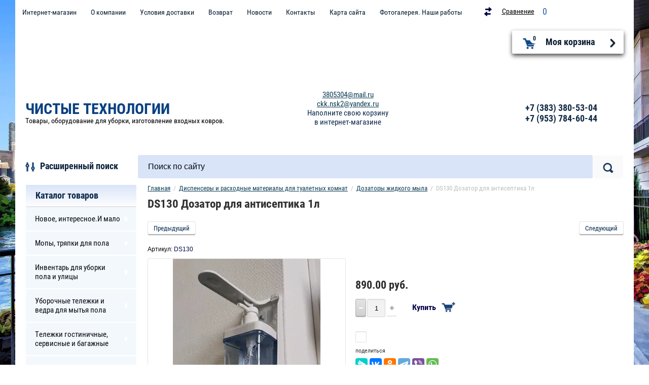

--- FILE ---
content_type: text/html; charset=utf-8
request_url: https://chisto-teh.ru/script-src-/code.jivosite.com/widget.js-data-jv-id-hjbhtzdwqw-async/scriptshop/product/ds130-dozator-dlya-antiseptika-1l
body_size: 26719
content:

	<!doctype html>
<html lang="ru">
<head>
<meta charset="utf-8">
<meta name="robots" content="all"/>
<title>DS130 Дозатор для антисептика 1л</title>
<meta name="description" content="DS130 Дозатор для антисептика 1л для антисептической обработки диспенсер локтевой настенный.От 799 рублей.">
<meta name="keywords" content="DS130 Дозатор для антисептика 1л , диспенсер для раствора для обработки рук, обработка рук от вируса, антисептическая обработка диспенсер локтевой настенный, Дезинфектор пластиковый.">
<meta name="SKYPE_TOOLBAR" content="SKYPE_TOOLBAR_PARSER_COMPATIBLE">
<meta name="viewport" content="width=device-width, initial-scale=1.0, maximum-scale=1.0, user-scalable=no">
<meta name="format-detection" content="telephone=no">
<meta http-equiv="x-rim-auto-match" content="none">

<link rel="stylesheet" href="/g/css/styles_articles_tpl.css">
<script src="/g/libs/jquery/1.10.2/jquery.min.js"></script>
<link rel='stylesheet' type='text/css' href='/shared/highslide-4.1.13/highslide.min.css'/>
<script type='text/javascript' src='/shared/highslide-4.1.13/highslide-full.packed.js'></script>
<script type='text/javascript'>
hs.graphicsDir = '/shared/highslide-4.1.13/graphics/';
hs.outlineType = null;
hs.showCredits = false;
hs.lang={cssDirection:'ltr',loadingText:'Загрузка...',loadingTitle:'Кликните чтобы отменить',focusTitle:'Нажмите чтобы перенести вперёд',fullExpandTitle:'Увеличить',fullExpandText:'Полноэкранный',previousText:'Предыдущий',previousTitle:'Назад (стрелка влево)',nextText:'Далее',nextTitle:'Далее (стрелка вправо)',moveTitle:'Передвинуть',moveText:'Передвинуть',closeText:'Закрыть',closeTitle:'Закрыть (Esc)',resizeTitle:'Восстановить размер',playText:'Слайд-шоу',playTitle:'Слайд-шоу (пробел)',pauseText:'Пауза',pauseTitle:'Приостановить слайд-шоу (пробел)',number:'Изображение %1/%2',restoreTitle:'Нажмите чтобы посмотреть картинку, используйте мышь для перетаскивания. Используйте клавиши вперёд и назад'};</script>

            <!-- 46b9544ffa2e5e73c3c971fe2ede35a5 -->
            <script src='/shared/s3/js/lang/ru.js'></script>
            <script src='/shared/s3/js/common.min.js'></script>
        <link rel='stylesheet' type='text/css' href='/shared/s3/css/calendar.css' /><link rel="icon" href="/favicon.ico" type="image/x-icon">

<!--s3_require-->
<link rel="stylesheet" href="/g/basestyle/1.0.1/user/user.css" type="text/css"/>
<link rel="stylesheet" href="/g/s3/lp/css//jquery.ui.datepicker.css" type="text/css"/>
<link rel="stylesheet" href="/g/basestyle/1.0.1/user/user.blue.css" type="text/css"/>
<script type="text/javascript" src="/g/basestyle/1.0.1/user/user.js" async></script>
<!--/s3_require-->

<link rel='stylesheet' type='text/css' href='/t/images/__csspatch/4/patch.css'/>

<!--s3_goal-->
<script src="/g/s3/goal/1.0.0/s3.goal.js"></script>
<script>new s3.Goal({map:[], goals: [], ecommerce:[{"ecommerce":{"detail":{"products":[{"id":"489029851","name":"DS130 Дозатор для антисептика 1л","price":890,"brand":null,"category":"Дозаторы жидкого мыла"}]}}}]});</script>
<!--/s3_goal-->

			
		
		
		
			<link rel="stylesheet" type="text/css" href="/g/shop2v2/default/css/theme.less.css">		
			<script type="text/javascript" src="/g/printme.js"></script>
		<script type="text/javascript" src="/g/shop2v2/default/js/tpl.js"></script>
		<script type="text/javascript" src="/g/shop2v2/default/js/baron.min.js"></script>
		
			<script type="text/javascript" src="/g/shop2v2/default/js/shop2.2.js"></script>
		
	<script type="text/javascript">shop2.init({"productRefs": [],"apiHash": {"getPromoProducts":"96ae7f31228e56ca225278cec48f4c41","getSearchMatches":"8fbcdf48a03d31f7ddde7ecc832b1b93","getFolderCustomFields":"4d3cec8d508fb7b26754422bb199b57a","getProductListItem":"600b30eed62ebbbc1026eeb064727759","cartAddItem":"4cc0f9a0e0060392e0b7e5506c919490","cartRemoveItem":"02d1d0cbef0c6497daf517ef63f3f283","cartUpdate":"6e55d8166216bd6ff6cff5dfffa4a178","cartRemoveCoupon":"05ce76d20a0253e8ee7982b6e8bf0db6","cartAddCoupon":"2231cba12d2761f2cb76d43707cf1ead","deliveryCalc":"48cd6021440940958a1f8f2793edba78","printOrder":"794384b6cd9930b65b6f882c021e7f9d","cancelOrder":"5546f310cd061aaa75121d2d5b6b843f","cancelOrderNotify":"bd33718d974fe03e0d65bcd78ba41171","repeatOrder":"f714a63218562e52b59319d461385027","paymentMethods":"cb270e1f37a0c66c2ecc05a979c24c2a","compare":"2103b49830a186ed0befdb10fa3861fd"},"hash": null,"verId": 1856268,"mode": "product","step": "","uri": "/internet-magazin","IMAGES_DIR": "/d/","my": {"list_picture_enlarge":true,"accessory":"\u0410\u043a\u0441\u0435\u0441\u0441\u0443\u0430\u0440\u044b","kit":"\u041d\u0430\u0431\u043e\u0440","recommend":"\u0420\u0435\u043a\u043e\u043c\u0435\u043d\u0434\u0443\u0435\u043c\u044b\u0435","similar":"\u041f\u043e\u0445\u043e\u0436\u0438\u0435","modification":"\u041c\u043e\u0434\u0438\u0444\u0438\u043a\u0430\u0446\u0438\u0438","unique_values":true,"pricelist_options_toggle":true,"special_alias":"\u0421\u043f\u0435\u0446.","new_alias":"\u041d\u043e\u0432\u0438\u043d\u043a\u0430"},"shop2_cart_order_payments": 5,"cf_margin_price_enabled": 0,"maps_yandex_key":"","maps_google_key":""});</script>
<style type="text/css">.product-item-thumb {width: 172px;}.product-item-thumb .product-image, .product-item-simple .product-image {height: 162px;width: 172px;}.product-item-thumb .product-amount .amount-title {width: 76px;}.product-item-thumb .product-price {width: 122px;}.shop2-product .product-side-l {width: 389px;}.shop2-product .product-image {height: 389px;width: 389px;}.shop2-product .product-thumbnails li {width: 119px;height: 119px;}</style>

<script type='text/javascript' src="/g/s3/misc/eventable/0.0.1/s3.eventable.js"></script>
<script type='text/javascript' src="/g/s3/misc/math/0.0.1/s3.math.js"></script>
<script type='text/javascript' src="/g/s3/menu/allin/0.0.2/s3.menu.allin.js"></script>

<link rel="stylesheet" href="/g/s3/lp/css//lightgallery.min.css">
<script type='text/javascript' src="/g/s3/lp/js//lightgallery.min.js"></script>
<script type='text/javascript' src="/g/s3/lp/js//lg-zoom.min.js"></script>

<script src="/g/templates/shop2/2.53.2/js/owl.carousel.min.js" charset="utf-8"></script>
<script src="/g/templates/shop2/2.53.2/js/jquery.formstyler.min.js"></script>
<script src="/g/templates/shop2/2.53.2/js/jquery.responsiveTabs.min.js"></script>
<script src="/g/templates/shop2/2.53.2/js/animit.min.js"></script>
<script src="/g/templates/shop2/2.53.2/js/nouislider.min.js" charset="utf-8"></script>
<script src="/g/templates/shop2/2.53.2/js/one.line.menu.js"></script>
<script src="/g/s3/misc/form/1.2.0/s3.form.js"></script>
<script src="/g/templates/shop2/2.53.2/js/main.js" charset="utf-8"></script>
<!--[if lt IE 10]>
<script src="/g/libs/ie9-svg-gradient/0.0.1/ie9-svg-gradient.min.js"></script>
<script src="/g/libs/jquery-placeholder/2.0.7/jquery.placeholder.min.js"></script>
<script src="/g/libs/jquery-textshadow/0.0.1/jquery.textshadow.min.js"></script>
<script src="/g/s3/misc/ie/0.0.1/ie.js"></script>
<![endif]-->
<!--[if lt IE 9]>
<script src="/g/libs/html5shiv/html5.js"></script>
<![endif]-->
 	<link rel="stylesheet" href="/t/v751/images/theme16/theme.scss.css">
<link rel="stylesheet" href="/t/v751/images/css/bdr_styles.scss.css">
</head>
<body style="background-image: url('/d/cities_the_pedestrian_promenade_in_the_big_city_106141.jpg');" class="no-repeat">
<div class="overlay-bg"></div>
	<div class="site-wrapper">
		<div class="top-menu-onlinefix-wrapper">
			<div class="top-menu-online-scroller">
				<div class="top-menu-title">Меню</div>
				<div class="top-menu-close"></div>			
					<ul class="top-menu"><li class="opened active"><a href="/" >Интернет-магазин</a></li><li><a href="/o-kompanii" >О компании</a><ul class="level-2"><li><a href="/vakansii" >Вакансии</a></li></ul></li><li><a href="/usloviya-dostavki" >Условия доставки</a></li><li><a href="/vozvrat" >Возврат</a></li><li><a href="/news" >Новости</a><ul class="level-2"><li><a href="/pozitiv" >Позитив</a></li></ul></li><li><a href="/kontakty" >Контакты</a></li><li><a href="/karta-sayta" >Карта сайта</a></li><li><a href="/fotogalereya-nashyraboty" >Фотогалерея. Наши работы</a></li></ul>			</div>
		</div>
		<div class="search-onlinefix-wrapper">
			<div class="search-online-scroller">
				<div class="search-online-title">Расширенный поиск </div>
				<div class="search-online-close"></div>
				<div class="search-onlinefix">
					
    
<div class="search-online-store">


	<div class="block-body">
		<form class="dropdown" action="/internet-magazin/search" enctype="multipart/form-data">
			<input type="hidden" name="sort_by" value="">

							<div class="field text">
					<label for="s[name]"></label>
					<label class="input"><input placeholder="Название" type="text" name="s[name]" id="s[name]" value=""></label>
				</div>
						
			            <div class="row search_price range_slider_wrapper">
                <div class="row-title">Цена</div>
                <div class="input_range_slider"></div>
                <div class="price_range clear-self">
                    <div class="range-input-wrap"><input name="s[price][min]" type="text" size="5" class="small low" value="0" /></div>
                    <span class="s1"></span>
                    <div class="range-input-wrap"><input name="s[price][max]" type="text" size="5" class="small hight" data-max="40000" value="200000" /></div>
                </div>   
            </div>
            
<!-- 							<div class="field dimension clear-self">
					<span class="field-title">Цена (руб.):</span><br>
					<label class="start">
						<span class="input"><input name="s[price][min]" placeholder="от" type="text" value=""></span>
					</label>
					<label class="end">
						<span class="input"><input name="s[price][max]" placeholder="до" type="text" value=""></span>
					</label>
				</div>
			 -->

							<div class="field text">
					<label class="field-title" for="s[article]">Артикул:</label>
					<label class="input"><input type="text" name="s[article]" id="s[article]" value=""></label>
				</div>
			
							<div class="field text">
					<label class="field-title" for="search_text">Текст:</label>
					<label class="input"><input type="text" name="search_text" id="search_text"  value=""></label>
				</div>
						
							<div class="field select">
					<span class="field-title">Выберите категорию:</span>
					<select name="s[folder_id]" id="s[folder_id]">
						<option value="">Все</option>
																											                            <option value="50440507" >
	                                 Новое, интересное.И мало
	                            </option>
	                        														                            <option value="852165861" >
	                                 Мопы, тряпки для пола
	                            </option>
	                        														                            <option value="308677861" >
	                                 Инвентарь для уборки пола и улицы
	                            </option>
	                        														                            <option value="308679661" >
	                                &raquo; Уличный инвентарь
	                            </option>
	                        														                            <option value="310770261" >
	                                &raquo;&raquo; Лопаты для снега, скреперы, движки, ледорубы
	                            </option>
	                        														                            <option value="310771261" >
	                                &raquo;&raquo;&raquo; Лопаты для уборки снега
	                            </option>
	                        														                            <option value="310771461" >
	                                &raquo;&raquo;&raquo; Движки и движки-скреперы для снега
	                            </option>
	                        														                            <option value="310771661" >
	                                &raquo;&raquo;&raquo; Скребки и ледорубы
	                            </option>
	                        														                            <option value="310799061" >
	                                &raquo;&raquo; Тележки для дворников
	                            </option>
	                        														                            <option value="311049061" >
	                                &raquo;&raquo; Для сбора мусора: мешки, пики, захваты, грабли
	                            </option>
	                        														                            <option value="311091261" >
	                                &raquo;&raquo; Метлы и щетки для уборки улиц
	                            </option>
	                        														                            <option value="310241461" >
	                                &raquo;&raquo; Совки уличные
	                            </option>
	                        														                            <option value="308686461" >
	                                &raquo; Уборка в помещении
	                            </option>
	                        														                            <option value="309381661" >
	                                &raquo;&raquo; Стяжки для пола
	                            </option>
	                        														                            <option value="309605061" >
	                                &raquo;&raquo; Щётки, совки, губки и прочее
	                            </option>
	                        														                            <option value="310765061" >
	                                &raquo;&raquo;&raquo; Комплекты совок+щетка
	                            </option>
	                        														                            <option value="310765261" >
	                                &raquo;&raquo;&raquo; Щетки, скрубберы, губки
	                            </option>
	                        														                            <option value="310765461" >
	                                &raquo;&raquo;&raquo; Совки
	                            </option>
	                        														                            <option value="311047461" >
	                                &raquo;&raquo; Флаундеры, МОПы, ручки
	                            </option>
	                        														                            <option value="311047861" >
	                                &raquo;&raquo;&raquo; МОПы &quot;Кентукки&quot; и держатели к ним
	                            </option>
	                        														                            <option value="311071061" >
	                                &raquo;&raquo;&raquo; Ручки для швабр, флаундеров
	                            </option>
	                        														                            <option value="312609661" >
	                                &raquo;&raquo;&raquo; Флаундеры (плоские швабры)
	                            </option>
	                        														                            <option value="314121661" >
	                                &raquo;&raquo;&raquo; МОПы, тряпки к флаундерам
	                            </option>
	                        														                            <option value="314361261" >
	                                &raquo;&raquo;&raquo; Комплекты для мытья полов
	                            </option>
	                        														                            <option value="315103861" >
	                                &raquo;&raquo;&raquo; Тряпки для уборки пола и других поверхностей
	                            </option>
	                        														                            <option value="335982261" >
	                                 Уборочные тележки и ведра для мытья пола
	                            </option>
	                        														                            <option value="335982461" >
	                                &raquo; Уборочные тележки 2 ведерные
	                            </option>
	                        														                            <option value="335983261" >
	                                &raquo; Тележки для комплексной уборки и дополнительная комплектация
	                            </option>
	                        														                            <option value="424151061" >
	                                &raquo; Одноведерные уборочные тележки
	                            </option>
	                        														                            <option value="487880661" >
	                                &raquo; Ведра
	                            </option>
	                        														                            <option value="117749861" >
	                                 Тележки гостиничные, сервисные и багажные
	                            </option>
	                        														                            <option value="117750261" >
	                                &raquo; Буклетницы и рекламно-информационные стойки
	                            </option>
	                        														                            <option value="118675661" >
	                                &raquo; Тележки гостиничные
	                            </option>
	                        														                            <option value="303873061" >
	                                &raquo;&raquo; Дополнительная комплектация
	                            </option>
	                        														                            <option value="303749261" >
	                                &raquo; Багажные тележки
	                            </option>
	                        														                            <option value="107517861" >
	                                 Напольные покрытия
	                            </option>
	                        														                            <option value="107518261" >
	                                &raquo; Алюминиевые решетки с грязезащитными вставками
	                            </option>
	                        														                            <option value="116652661" >
	                                &raquo; Стальные оцинкованные решетки
	                            </option>
	                        														                            <option value="424104661" >
	                                &raquo; Модульные ПВХ покрытия напольные
	                            </option>
	                        														                            <option value="116856861" >
	                                 Грязезащитные ворсовые покрытия и размерные придверные коврики
	                            </option>
	                        														                            <option value="117658261" >
	                                 Промышленные, спортивные, уличные покрытия. Покрытия для бассейнов. Газонные решетки
	                            </option>
	                        														                            <option value="117695661" >
	                                 Покрытия для спортзалов и бассейнов
	                            </option>
	                        														                            <option value="336087061" >
	                                 Противоскользящие накладки на ступени
	                            </option>
	                        														                            <option value="352987861" >
	                                 Предупреждающие знаки,барьерные стойки, шкафы и другой инвентарь
	                            </option>
	                        														                            <option value="117635061" >
	                                 Инвентарь для мытья стекол,  *UNGER*
	                            </option>
	                        														                            <option value="295418661" >
	                                &raquo; Скребки для стекол, сменные лезвия Унгер \Unger
	                            </option>
	                        														                            <option value="295879061" >
	                                &raquo; Ведра для мытья окон
	                            </option>
	                        														                            <option value="295954861" >
	                                &raquo; Салфетки для мытья окон
	                            </option>
	                        														                            <option value="296047061" >
	                                &raquo; Моющие средства для окон
	                            </option>
	                        														                            <option value="296248861" >
	                                &raquo; Комплекты окномойщика, дополнительные приспособления
	                            </option>
	                        														                            <option value="300914261" >
	                                &raquo; Система для мытья окон Unger Ninja
	                            </option>
	                        														                            <option value="300939861" >
	                                &raquo; Инвентарь для мытья стекол внутри помещений
	                            </option>
	                        														                            <option value="300974061" >
	                                &raquo; Система для высотной мойки окон, витрин и фасадов HiFlo
	                            </option>
	                        														                            <option value="300974261" >
	                                &raquo;&raquo; Штанги HiFlo
	                            </option>
	                        														                            <option value="300974461" >
	                                &raquo;&raquo; Щётки системы HiFlo
	                            </option>
	                        														                            <option value="300974661" >
	                                &raquo;&raquo; Адаптеры HiFlo MultiLink
	                            </option>
	                        														                            <option value="300974861" >
	                                &raquo;&raquo; Дополнительные приспособления к системе HiFlo
	                            </option>
	                        														                            <option value="300975061" >
	                                &raquo;&raquo; Фильтры для воды
	                            </option>
	                        														                            <option value="294484061" >
	                                 Сгоны для стекол, сменная резина, S-планки
	                            </option>
	                        														                            <option value="294484261" >
	                                &raquo; Сгоны (склизы) для окон
	                            </option>
	                        														                            <option value="294484461" >
	                                &raquo; Держатели для S-планок
	                            </option>
	                        														                            <option value="294484661" >
	                                &raquo; Сменные резиновые лезвия и S-планки
	                            </option>
	                        														                            <option value="294484861" >
	                                &raquo; Комплекты для мытья окон
	                            </option>
	                        														                            <option value="293762261" >
	                                &raquo; Держатели и шубки
	                            </option>
	                        														                            <option value="293767861" >
	                                &raquo;&raquo; Держатели шубок для мытья окон
	                            </option>
	                        														                            <option value="293768261" >
	                                &raquo;&raquo; Шубки для мытья окон
	                            </option>
	                        														                            <option value="293768461" >
	                                &raquo;&raquo; Комплекты для мытья окон
	                            </option>
	                        														                            <option value="298587861" >
	                                 Система для высотной мойки окон, витрин и фасадов nLite
	                            </option>
	                        														                            <option value="298588061" >
	                                &raquo; Готовые комплекты nLite
	                            </option>
	                        														                            <option value="301104261" >
	                                &raquo; Телескопические штанги
	                            </option>
	                        														                            <option value="301118661" >
	                                &raquo; Щетки
	                            </option>
	                        														                            <option value="301227061" >
	                                &raquo; Изогнутые колена
	                            </option>
	                        														                            <option value="302007461" >
	                                &raquo; Фильтры для воды
	                            </option>
	                        														                            <option value="301335461" >
	                                &raquo; Техника для мытья окон и фасадов на высоте
	                            </option>
	                        														                            <option value="301368061" >
	                                &raquo; Дополнительные приспособления
	                            </option>
	                        														                            <option value="116870461" >
	                                 Оборудование туалетных, ванных комнат
	                            </option>
	                        														                            <option value="116870861" >
	                                &raquo; Электросушители для рук, фены
	                            </option>
	                        														                            <option value="116873261" >
	                                &raquo;&raquo; Электросушилки для рук
	                            </option>
	                        														                            <option value="291003661" >
	                                &raquo;&raquo; Высокоскоростные сушилки для рук
	                            </option>
	                        														                            <option value="291122661" >
	                                &raquo;&raquo; Фены
	                            </option>
	                        														                            <option value="117606461" >
	                                &raquo; Освежители воздуха
	                            </option>
	                        														                            <option value="117606661" >
	                                &raquo;&raquo; Ароматизаторы, освежители и поглотители запахов
	                            </option>
	                        														                            <option value="292801061" >
	                                &raquo; Ершики для унитаза, приспособления для прочистки стоков
	                            </option>
	                        														                            <option value="291510261" >
	                                 Диспенсеры и расходные материалы для туалетных комнат
	                            </option>
	                        														                            <option value="291635861" >
	                                &raquo; Дозаторы жидкого мыла
	                            </option>
	                        														                            <option value="291885461" >
	                                &raquo; Сенсорные диспенсеры
	                            </option>
	                        														                            <option value="292070861" >
	                                &raquo; Мыло гигиеническое
	                            </option>
	                        														                            <option value="292507661" >
	                                &raquo; Диспенсеры бумажных полотенец
	                            </option>
	                        														                            <option value="293523661" >
	                                &raquo; Бумажные полотенца
	                            </option>
	                        														                            <option value="294405461" >
	                                &raquo; Протирочная бумага
	                            </option>
	                        														                            <option value="295318261" >
	                                &raquo; Нетканый материал
	                            </option>
	                        														                            <option value="295408261" >
	                                &raquo; Диспенсеры туалетной бумаги и сидений для унитазов
	                            </option>
	                        														                            <option value="296041061" >
	                                &raquo; Туалетная бумага
	                            </option>
	                        														                            <option value="117826861" >
	                                 Машинки для бахил и чистки обуви
	                            </option>
	                        														                            <option value="117827061" >
	                                &raquo; Бытовые и офисные аппараты для чистки обуви
	                            </option>
	                        														                            <option value="303934061" >
	                                &raquo;&raquo; Платные (вендинговые) аппараты для чистки обуви
	                            </option>
	                        														                            <option value="303934261" >
	                                &raquo;&raquo; Крем для обуви
	                            </option>
	                        														                            <option value="303485061" >
	                                &raquo; Аппараты для бахил
	                            </option>
	                        														                            <option value="303485261" >
	                                &raquo;&raquo; Аппараты для надевания бахил
	                            </option>
	                        														                            <option value="303485661" >
	                                &raquo;&raquo; Бахилы и пленка
	                            </option>
	                        														                            <option value="303953861" >
	                                &raquo; Аппараты для чистки подошв
	                            </option>
	                        														                            <option value="117658461" >
	                                &raquo; Антибактериальные многослойные коврики
	                            </option>
	                        														                            <option value="128511061" >
	                                 Профессиональная химия
	                            </option>
	                        														                            <option value="128511261" >
	                                &raquo; Гриль,сажа, строительная грязь,скотч
	                            </option>
	                        														                            <option value="128511461" >
	                                &raquo; Для пола
	                            </option>
	                        														                            <option value="128511661" >
	                                &raquo; Для поломоечных машин
	                            </option>
	                        														                            <option value="854897261" >
	                                &raquo; Дезинфекция, кухня, другое
	                            </option>
	                        														                            <option value="48999251" >
	                                &raquo; Перчатки
	                            </option>
	                        														                            <option value="303539061" >
	                                 Эконом - моющие средства
	                            </option>
	                        														                            <option value="303777261" >
	                                &raquo; МС Прогресс
	                            </option>
	                        														                            <option value="292571661" >
	                                 Моющие средства для туалетов и ванных комнат
	                            </option>
	                        														                            <option value="292571861" >
	                                &raquo; Для уборки туалетов и ванных комнат
	                            </option>
	                        														                            <option value="292572061" >
	                                &raquo; Жидкое мыло
	                            </option>
	                        														                            <option value="293768061" >
	                                &raquo; Комплекты для мытья окон
	                            </option>
	                        														                            <option value="262333861" >
	                                 Салфетки. Вафельное и нетканое полотна. Протирочные материалы
	                            </option>
	                        														                            <option value="305577261" >
	                                &raquo; Вафельное полотно и нетканое
	                            </option>
	                        														                            <option value="745316061" >
	                                &raquo; Салфетки для уборки
	                            </option>
	                        														                            <option value="117698261" >
	                                 Уборочная техника
	                            </option>
	                        														                            <option value="117698461" >
	                                &raquo; Дисковые (роторные) машины, ПАДы
	                            </option>
	                        														                            <option value="302084461" >
	                                &raquo;&raquo; Аксессуары для машины EDGE 20HD
	                            </option>
	                        														                            <option value="302233861" >
	                                &raquo;&raquo; Размывочные круги (пады) для дисковых (роторных) машин
	                            </option>
	                        														                            <option value="117701861" >
	                                &raquo; Поломоечные машины
	                            </option>
	                        														                            <option value="117702061" >
	                                &raquo;&raquo; Аккумуляторные поломоечные машины
	                            </option>
	                        														                            <option value="302297261" >
	                                &raquo;&raquo; Сетевые поломоечные машины
	                            </option>
	                        														                            <option value="302568461" >
	                                &raquo;&raquo; Kedi - Профессиональная уборочная техника
	                            </option>
	                        														                            <option value="117744861" >
	                                &raquo; Аренда уборочной техники
	                            </option>
	                        														                            <option value="117745061" >
	                                &raquo;&raquo; Аренда дисковых (роторных) машин
	                            </option>
	                        														                            <option value="302897061" >
	                                &raquo;&raquo; Аренда поломоечных машин
	                            </option>
	                        														                            <option value="303450061" >
	                                &raquo;&raquo; Аренда пылесосов, пылеводососов, моющих пылесосов
	                            </option>
	                        														                            <option value="448434661" >
	                                &raquo; Пылесосы и пылеводососы строительные
	                            </option>
	                        														                            <option value="78180705" >
	                                &raquo; Запчасти для пылесосов и поломоечные машин
	                            </option>
	                        														                            <option value="249940461" >
	                                 Баки для мусора и урны
	                            </option>
	                        														                            <option value="118261461" >
	                                &raquo; Корзины для мусора и мешки
	                            </option>
	                        														                            <option value="118272461" >
	                                &raquo; Урны педальные
	                            </option>
	                        														                            <option value="249940661" >
	                                &raquo; Офис и улица
	                            </option>
	                        														                            <option value="249940861" >
	                                &raquo; Баки пластмассовые
	                            </option>
	                        														                            <option value="411879661" >
	                                 Услуги по уборке помещений
	                            </option>
	                        														                            <option value="417012061" >
	                                &raquo; После строительная уборка
	                            </option>
	                        														                            <option value="417012261" >
	                                &raquo; Офисы
	                            </option>
	                        														                            <option value="417012461" >
	                                &raquo; Складские помещения
	                            </option>
	                        														                            <option value="417012661" >
	                                &raquo; Квартиры
	                            </option>
	                        														                            <option value="412388061" >
	                                 Производство и монтажные работы
	                            </option>
	                        														                            <option value="56711302" >
	                                 Товары для офиса и склада
	                            </option>
	                        														                            <option value="846745461" >
	                                 Аренда инвентаря. Бесплатная аренда Tork
	                            </option>
	                        														                            <option value="166020101" >
	                                &raquo; Роторные и полировальные машины
	                            </option>
	                        														                            <option value="83315051" >
	                                 Акции и распродажи
	                            </option>
	                        											</select>
				</div>

				<div id="shop2_search_custom_fields"></div>
			
						<div id="shop2_search_global_fields">
				
																																																																																																																												</div>
						
							<div class="field select">
					<span class="field-title">Производитель:</span>
					<select name="s[vendor_id]">
						<option value="">Все</option>          
	                    	                        <option value="62567661" ></option>
	                    	                        <option value="126844261" >afc-cleaning.eu</option>
	                    	                        <option value="71493261" >AFC-GROUP</option>
	                    	                        <option value="221148241" >AL-KO</option>
	                    	                        <option value="221148441" >Antonio Juan</option>
	                    	                        <option value="221148641" >Aurora</option>
	                    	                        <option value="221148841" >Babyline</option>
	                    	                        <option value="71363461" >BAIYUN CLEANING</option>
	                    	                        <option value="221149041" >Barbie</option>
	                    	                        <option value="71348061" >Bol Equipment</option>
	                    	                        <option value="221149241" >Bosch</option>
	                    	                        <option value="221149441" >Carver</option>
	                    	                        <option value="221149641" >Champion</option>
	                    	                        <option value="73666461" >Cimel</option>
	                    	                        <option value="221149841" >Crocs</option>
	                    	                        <option value="221150041" >Crosby</option>
	                    	                        <option value="221150241" >DDE</option>
	                    	                        <option value="221150441" >Demix</option>
	                    	                        <option value="221150641" >Disney</option>
	                    	                        <option value="12360251" >DR. SCHNELL</option>
	                    	                        <option value="221150841" >EFCO</option>
	                    	                        <option value="221151041" >ELC</option>
	                    	                        <option value="71201261" >Elite</option>
	                    	                        <option value="221151241" >Elitech</option>
	                    	                        <option value="168735661" >EU</option>
	                    	                        <option value="221151441" >Fila</option>
	                    	                        <option value="221151641" >FisherPrice</option>
	                    	                        <option value="221151841" >Fiskars</option>
	                    	                        <option value="221152041" >FIT</option>
	                    	                        <option value="221152241" >Friso</option>
	                    	                        <option value="221152441" >FRUT</option>
	                    	                        <option value="221152641" >Garden</option>
	                    	                        <option value="221152841" >Gepai</option>
	                    	                        <option value="221153041" >GF</option>
	                    	                        <option value="221153241" >GOTZ</option>
	                    	                        <option value="1077851" >Grass</option>
	                    	                        <option value="141102861" >Green Goods</option>
	                    	                        <option value="71341061" >GreenLab</option>
	                    	                        <option value="221153441" >Grinda</option>
	                    	                        <option value="221153641" >Hammer</option>
	                    	                        <option value="221153841" >Heinz</option>
	                    	                        <option value="221154041" >Husqvarna</option>
	                    	                        <option value="221154241" >Huter</option>
	                    	                        <option value="221154441" >KangaROOS</option>
	                    	                        <option value="221154641" >KidToys</option>
	                    	                        <option value="221154841" >Lego</option>
	                    	                        <option value="221155041" >Makita</option>
	                    	                        <option value="221155241" >MAXITOYS</option>
	                    	                        <option value="221155441" >MD мил SP Козочка</option>
	                    	                        <option value="71365461" >Medial International</option>
	                    	                        <option value="221155641" >Merrell</option>
	                    	                        <option value="221155841" >Merries</option>
	                    	                        <option value="221156041" >Monster High</option>
	                    	                        <option value="221156241" >My Little Pony</option>
	                    	                        <option value="221156441" >Nike</option>
	                    	                        <option value="221156641" >NN</option>
	                    	                        <option value="71035861" >Notrax</option>
	                    	                        <option value="71317261" >NOWA</option>
	                    	                        <option value="71077461" >NRG</option>
	                    	                        <option value="221156841" >Outventure</option>
	                    	                        <option value="221157041" >Palisad</option>
	                    	                        <option value="221157241" >Pampers</option>
	                    	                        <option value="71213061" >Piacentina</option>
	                    	                        <option value="221157441" >Play-Doh</option>
	                    	                        <option value="221157641" >Playmobil</option>
	                    	                        <option value="63441905" >Pro-brite</option>
	                    	                        <option value="21909305" >Pulex</option>
	                    	                        <option value="221157841" >Quattro</option>
	                    	                        <option value="221158041" >Quinny</option>
	                    	                        <option value="221158241" >Quinny Senzz</option>
	                    	                        <option value="126844461" >R.P.S. Corporation</option>
	                    	                        <option value="221158441" >RACO</option>
	                    	                        <option value="73941461" >Ratmix</option>
	                    	                        <option value="221158641" >Reima</option>
	                    	                        <option value="221158841" >Richter</option>
	                    	                        <option value="221159041" >Rubbabu</option>
	                    	                        <option value="221159241" >Rubber Duck</option>
	                    	                        <option value="221159441" >Santool</option>
	                    	                        <option value="221159641" >Similac Neosure</option>
	                    	                        <option value="221159841" >Smoby</option>
	                    	                        <option value="71348661" >SpringAir</option>
	                    	                        <option value="221160041" >Tolo</option>
	                    	                        <option value="221160241" >Tomy</option>
	                    	                        <option value="71265461" >Tork</option>
	                    	                        <option value="221160441" >Trip</option>
	                    	                        <option value="221160641" >TRUDI</option>
	                    	                        <option value="71548461" >Unger</option>
	                    	                        <option value="221160841" >VELD-CO</option>
	                    	                        <option value="9733651" >Vileda</option>
	                    	                        <option value="221161041" >Vitacci</option>
	                    	                        <option value="221161241" >Warmies</option>
	                    	                        <option value="221161441" >Worx</option>
	                    	                        <option value="73910861" >Zirax</option>
	                    	                        <option value="221161641" >Алиса</option>
	                    	                        <option value="23233702" >ВДУ</option>
	                    	                        <option value="137550061" >Виледа/Vileda</option>
	                    	                        <option value="19629251" >Германия</option>
	                    	                        <option value="40852661" >Группа компаний &quot;Всё для уборки&quot;</option>
	                    	                        <option value="221161841" >Играем вместе</option>
	                    	                        <option value="117680861" >Китай</option>
	                    	                        <option value="221162041" >Кратон</option>
	                    	                        <option value="221162241" >Лео</option>
	                    	                        <option value="221162441" >МебельЛюкс</option>
	                    	                        <option value="221162641" >Обувь для всех ЛТД</option>
	                    	                        <option value="221162841" >ОбувьТрейд</option>
	                    	                        <option value="221163041" >РНТойс</option>
	                    	                        <option value="91864861" >Россия</option>
	                    	                        <option value="221163241" >Русские травы</option>
	                    	                        <option value="221163441" >Сибртех</option>
	                    	                        <option value="221163641" >СмолТойс</option>
	                    	                        <option value="221163841" >ТК Игрушка</option>
	                    	                        <option value="221164041" >ТК Универсум</option>
	                    	                        <option value="221164241" >ТоргМебель</option>
	                    	                        <option value="133661861" >Турция</option>
	                    	                        <option value="221164441" >УниверсумТорг</option>
	                    	                        <option value="221164641" >ФИКСИКИ</option>
	                    					</select>
				</div>
			
							<div class="field select">
					<span class="field-title">Новинка:</span>
					<select name="s[new]">
						<option value="">Все</option>
	                    <option value="1">да</option>
	                    <option value="0">нет</option>
					</select>
				</div>
			
							<div class="field select">
					<span class="field-title">Спецпредложение:</span>
					<select name="s[special]">
						<option value="">Все</option>
	                    <option value="1">да</option>
	                    <option value="0">нет</option>
					</select>
				</div>
			
							<div class="field select">
					<span class="field-title">Результатов на странице:</span>
					<select name="s[products_per_page]">
									            				            				            <option value="5">5</option>
			            				            				            <option value="20">20</option>
			            				            				            <option value="35">35</option>
			            				            				            <option value="50">50</option>
			            				            				            <option value="65">65</option>
			            				            				            <option value="80">80</option>
			            				            				            <option value="95">95</option>
			            					</select>
				</div>
			
			<div class="submit">
				<button type="submit" class="search-btn">Найти</button>
			</div>
		<re-captcha data-captcha="recaptcha"
     data-name="captcha"
     data-sitekey="6LcYvrMcAAAAAKyGWWuW4bP1De41Cn7t3mIjHyNN"
     data-lang="ru"
     data-rsize="invisible"
     data-type="image"
     data-theme="light"></re-captcha></form>
	</div>
</div><!-- Search Form -->				</div>
			</div>
		</div>
		<div class="categor-onlinefix-wrapper">
			<div class="categor-online-scroller">
				<div class="categor-online-title">Каталог товаров</div>
				<div class="categor-online-close"></div>
				<div class="categor-onlinefix">
					<ul class="left-categor"><li><a href="/internet-magazin/folder/novoe-interesnoe-i-malo" >Новое, интересное.И мало</a></li><li><a href="/script-src-/code.jivosite.com/widget.js-data-jv-id-hjbhtzdwqw-async/scriptshop/folder/vileda-vileda" >Мопы, тряпки для пола</a></li><li><a href="/shop/folder/inventar-dlya-uborki-pola-i-ulitsy" >Инвентарь для уборки пола и улицы</a><ul class="level-2"><li><a href="/shop/folder/ulichnyy-inventar" >Уличный инвентарь</a><ul class="level-3"><li><a href="/shop/folder/lopaty-dlya-snega-skrepery-dvizhki-ledoruby" >Лопаты для снега, скреперы, движки, ледорубы</a><ul class="level-4"><li><a href="/shop/folder/lopaty-dlya-uborki-snega" >Лопаты для уборки снега</a></li><li><a href="/shop/folder/dvizhki-i-dvizhki-skrepery-dlya-snega" >Движки и движки-скреперы для снега</a></li><li><a href="/shop/folder/skrebki-i-ledoruby" >Скребки и ледорубы</a></li></ul></li><li><a href="/shop/folder/telezhki-dlya-dvornikov" >Тележки для дворников</a></li><li><a href="/shop/folder/grabli" >Для сбора мусора: мешки, пики, захваты, грабли</a></li><li><a href="/shop/folder/metly-i-shchetki-dlya-uborki-ulits" >Метлы и щетки для уборки улиц</a></li><li><a href="/shop/folder/sovki-ulichnyye" >Совки уличные</a></li></ul></li><li><a href="/shop/folder/uborka-v-pomeshchenii" >Уборка в помещении</a><ul class="level-3"><li><a href="/shop/folder/shchetki-i-sovki" >Стяжки для пола</a></li><li><a href="/shop/folder/shchetki-i-sovki-1" >Щётки, совки, губки и прочее</a><ul class="level-4"><li><a href="/shop/folder/komplekty-sovokshchetka" >Комплекты совок+щетка</a></li><li><a href="/shop/folder/shchetki-dlya-pola" >Щетки, скрубберы, губки</a></li><li><a href="/shop/folder/sovki-dlya-ulits" >Совки</a></li></ul></li><li><a href="/shop/folder/flaundery-mopy-ruchki" >Флаундеры, МОПы, ручки</a><ul class="level-4"><li><a href="/shop/folder/mopy-kentukki-i-derzhateli-k-nim" >МОПы &quot;Кентукки&quot; и держатели к ним</a></li><li><a href="/shop/folder/ruchki-dlya-shvabr-flaunderov" >Ручки для швабр, флаундеров</a></li><li><a href="/shop/folder/flaundery-ploskiye-shvabry-mopy-k-flaunderam" >Флаундеры (плоские швабры)</a></li><li><a href="/shop/folder/vintovyye-mopy" >МОПы, тряпки к флаундерам</a></li><li><a href="/shop/folder/komplekty-dlya-mytya-polov" >Комплекты для мытья полов</a></li><li><a href="/shop/folder/tryapki-dlya-uborki-pola-i-drugikh-poverkhnostey" >Тряпки для уборки пола и других поверхностей</a></li></ul></li></ul></li></ul></li><li><a href="/shop/folder/uborochnye-telejki-vedro-na-kolesah" >Уборочные тележки и ведра для мытья пола</a><ul class="level-2"><li><a href="/shop/folder/telezhki-dvukhvedernye" >Уборочные тележки 2 ведерные</a></li><li><a href="/script-src-/code.jivosite.com/widget.js-data-jv-id-hjbhtzdwqw-async/scriptshop/folder/telezhki-dlya-kompleksnoj-uborki-i-dopolnitelnaya-komplektaciya" >Тележки для комплексной уборки и дополнительная комплектация</a></li><li><a href="/shop/folder/odnovedernyye-uborochnyye-telezhki" >Одноведерные уборочные тележки</a></li><li><a href="/shop/folder/vedra" >Ведра</a></li></ul></li><li><a href="/shop/folder/telezhki-gostinichnyye-servisnyye-i-bagazhnyye" >Тележки гостиничные, сервисные и багажные</a><ul class="level-2"><li><a href="/shop/folder/bukletnitsy-i-reklamno-informatsionnyye-stoyki" >Буклетницы и рекламно-информационные стойки</a></li><li><a href="/shop/folder/telezhki-gostinichnyye" >Тележки гостиничные</a><ul class="level-3"><li><a href="/shop/folder/dopolnitelnaya-komplektatsiya" >Дополнительная комплектация</a></li></ul></li><li><a href="/shop/folder/telezhki-dlya-gostinichnogo-bagazha" >Багажные тележки</a></li></ul></li><li><a href="/shop/folder/ulichnyye-i-tamburnyye-napolnyye-pokrytiya" >Напольные покрытия</a><ul class="level-2"><li><a href="/shop/folder/alyuminiyevyye-reshetki-s-gryazezashchitnymi-vstavkami" >Алюминиевые решетки с грязезащитными вставками</a></li><li><a href="/shop/folder/stalnyye-otsinkovannyye-reshetki" >Стальные оцинкованные решетки</a></li><li><a href="/shop/folder/modulnyye-pvkh-pokrytiya-napolnyye" >Модульные ПВХ покрытия напольные</a></li></ul></li><li><a href="/shop/folder/rulonnyye-gryazezashchitnyye-vorsovyye-pokrytiya" >Грязезащитные ворсовые покрытия и размерные придверные коврики</a></li><li><a href="/shop/folder/promyshlennyye-sportivnyye-ulichnyye-pokrytiya-pokrytiya-dlya-basseynov-gazonnyye-reshetki" >Промышленные, спортивные, уличные покрытия. Покрытия для бассейнов. Газонные решетки</a></li><li><a href="/shop/folder/pokrytiya-dlya-sportzalov-i-basseynov" >Покрытия для спортзалов и бассейнов</a></li><li><a href="/shop/folder/protivoskolzyashchiye-nakladki-na-stupeni" >Противоскользящие накладки на ступени</a></li><li><a href="/shop/folder/shkafy-i-drugoy-inventar" >Предупреждающие знаки,барьерные стойки, шкафы и другой инвентарь</a></li><li><a href="/shop/folder/inventar-dlya-mytya-stekol" >Инвентарь для мытья стекол,  *UNGER*</a><ul class="level-2"><li><a href="/shop/folder/skrebki-dlya-stekol-smennyye-lezviya" >Скребки для стекол, сменные лезвия Унгер \Unger</a></li><li><a href="/shop/folder/vedra-dlya-mytya-okon" >Ведра для мытья окон</a></li><li><a href="/shop/folder/salfetki-dlya-mytya-okon" >Салфетки для мытья окон</a></li><li><a href="/shop/folder/moyushchiye-sredstva-dlya-okon" >Моющие средства для окон</a></li><li><a href="/shop/folder/komplekty-oknomoyshchika-dopolnitelnyye-prisposobleniya" >Комплекты окномойщика, дополнительные приспособления</a></li><li><a href="/shop/folder/sistema-dlya-mytya-okon-unger-ninja" >Система для мытья окон Unger Ninja</a></li><li><a href="/shop/folder/inventar-dlya-mytya-stekol-vnutri-pomeshcheniy" >Инвентарь для мытья стекол внутри помещений</a></li><li><a href="/shop/folder/sistema-dlya-vysotnoy-moyki-okon-vitrin-i-fasadov-hiflo" >Система для высотной мойки окон, витрин и фасадов HiFlo</a><ul class="level-3"><li><a href="/shop/folder/shtangi-hiflo" >Штанги HiFlo</a></li><li><a href="/shop/folder/shchetki-sistemy-hiflo" >Щётки системы HiFlo</a></li><li><a href="/shop/folder/adaptery-hiflo-multilink" >Адаптеры HiFlo MultiLink</a></li><li><a href="/shop/folder/dopolnitelnyye-prisposobleniya-k-sisteme-hiflo" >Дополнительные приспособления к системе HiFlo</a></li><li><a href="/shop/folder/filtry-dlya-vody" >Фильтры для воды</a></li></ul></li></ul></li><li><a href="/shop/folder/sgony-dlya-stekol-smennaya-rezina-s-planki" >Сгоны для стекол, сменная резина, S-планки</a><ul class="level-2"><li><a href="/shop/folder/sgony-sklizy-dlya-okon" >Сгоны (склизы) для окон</a></li><li><a href="/shop/folder/derzhateli-dlya-s-planok" >Держатели для S-планок</a></li><li><a href="/shop/folder/smennyye-rezinovyye-lezviya-i-s-planki" >Сменные резиновые лезвия и S-планки</a></li><li><a href="/shop/folder/komplekty-dlya-mytya-okon-2" >Комплекты для мытья окон</a></li><li><a href="/shop/folder/derzhateli-i-shubki" >Держатели и шубки</a><ul class="level-3"><li><a href="/shop/folder/derzhateli-shubok-dlya-mytya-okon" >Держатели шубок для мытья окон</a></li><li><a href="/shop/folder/shubki-dlya-mytya-okon" >Шубки для мытья окон</a></li><li><a href="/shop/folder/komplekty-dlya-mytya-okon-1" >Комплекты для мытья окон</a></li></ul></li></ul></li><li><a href="/shop/folder/sistema-dlya-vysotnoy-moyki-okon-vitrin-i-fasadov-nlite" >Система для высотной мойки окон, витрин и фасадов nLite</a><ul class="level-2"><li><a href="/shop/folder/gotovyye-komplekty-nlite" >Готовые комплекты nLite</a></li><li><a href="/shop/folder/shtangi-1" >Телескопические штанги</a></li><li><a href="/shop/folder/shchetki" >Щетки</a></li><li><a href="/shop/folder/izognutyye-kolena" >Изогнутые колена</a></li><li><a href="/shop/folder/filtry-dlya-vody-1" >Фильтры для воды</a></li><li><a href="/shop/folder/tekhnika-dlya-mytya-okon-i-fasadov-na-vysote" >Техника для мытья окон и фасадов на высоте</a></li><li><a href="/shop/folder/dopolnitelnyye-prisposobleniya" >Дополнительные приспособления</a></li></ul></li><li><a href="/shop/folder/oborudovaniye-tualetnykh-vannykh-komnat" >Оборудование туалетных, ванных комнат</a><ul class="level-2"><li><a href="/shop/folder/elektrosushiteli-dlya-ruk-feny" >Электросушители для рук, фены</a><ul class="level-3"><li><a href="/shop/folder/elektrosushilki-dlya-ruk" >Электросушилки для рук</a></li><li><a href="/shop/folder/vysokoskorostnyye-sushilki-dlya-ruk" >Высокоскоростные сушилки для рук</a></li><li><a href="/shop/folder/feny" >Фены</a></li></ul></li><li><a href="/shop/folder/osvezhiteli-vozdukha" >Освежители воздуха</a><ul class="level-3"><li><a href="/shop/folder/avtomaticheskiye-osvezhiteli-pogotiteli-zapahov" >Ароматизаторы, освежители и поглотители запахов</a></li></ul></li><li><a href="/shop/folder/yershiki-dlya-unitaza-prisposobleniya-dlya-prochistki-stokov" >Ершики для унитаза, приспособления для прочистки стоков</a></li></ul></li><li class="opened"><a href="/shop/folder/dispensery-myla-tualetnoy-bumagi-raskhodnyye-materialy" >Диспенсеры и расходные материалы для туалетных комнат</a><ul class="level-2"><li class="opened active"><a href="/shop/folder/dozatory-zhidkogo-myla" >Дозаторы жидкого мыла</a></li><li><a href="/shop/folder/sensornyye-dozatory-zhidkogo-myla" >Сенсорные диспенсеры</a></li><li><a href="/shop/folder/zhidkoye-mylo" >Мыло гигиеническое</a></li><li><a href="/shop/folder/dispensery-bumazhnykh-polotenets" >Диспенсеры бумажных полотенец</a></li><li><a href="/shop/folder/bumazhnyye-polotentsa" >Бумажные полотенца</a></li><li><a href="/shop/folder/protirochnaya-bumaga" >Протирочная бумага</a></li><li><a href="/shop/folder/netkanyy-material" >Нетканый материал</a></li><li><a href="/shop/folder/dispensery-tualetnoy-bumagi-i-sideniy-dlya-unitazov" >Диспенсеры туалетной бумаги и сидений для унитазов</a></li><li><a href="/shop/folder/tualetnaya-bumaga" >Туалетная бумага</a></li></ul></li><li><a href="/shop/folder/mashinki-dlya-chistki-obuvi-apparaty-dlya-bakhil" >Машинки для бахил и чистки обуви</a><ul class="level-2"><li><a href="/shop/folder/bytovyye-i-ofisnyye-apparaty-dlya-chistki-obuvi" >Бытовые и офисные аппараты для чистки обуви</a><ul class="level-3"><li><a href="/shop/folder/platnyye-vendingovyye-apparaty-dlya-chistki-obuvi" >Платные (вендинговые) аппараты для чистки обуви</a></li><li><a href="/shop/folder/krem-dlya-obuvi" >Крем для обуви</a></li></ul></li><li><a href="/shop/folder/apparaty-dlya-bakhil" >Аппараты для бахил</a><ul class="level-3"><li><a href="/shop/folder/apparaty-dlya-nadevaniya-bakhil" >Аппараты для надевания бахил</a></li><li><a href="/shop/folder/bakhily-i-plenka" >Бахилы и пленка</a></li></ul></li><li><a href="/shop/folder/apparaty-dlya-chistki-podoshv-1" >Аппараты для чистки подошв</a></li><li><a href="/shop/folder/antibakterialnyye-mnogosloynyye-kovriki" >Антибактериальные многослойные коврики</a></li></ul></li><li><a href="/shop/folder/professionalnaya-khimiya" >Профессиональная химия</a><ul class="level-2"><li><a href="/shop/folder/gril-sazha-stroitelnaya-gryaz-skotch" >Гриль,сажа, строительная грязь,скотч</a></li><li><a href="/shop/folder/dlya-pola" >Для пола</a></li><li><a href="/shop/folder/moyushchiye-sredstva-dlya-polomoyechnykh-mashin" >Для поломоечных машин</a></li><li><a href="/script-src-/code.jivosite.com/widget.js-data-jv-id-hjbhtzdwqw-async/scriptshop/folder/d" >Дезинфекция, кухня, другое</a></li><li><a href="/script-src-/code.jivosite.com/widget.js-data-jv-id-hjbhtzdwqw-async/scriptshop/folder/perchatki" >Перчатки</a></li></ul></li><li><a href="/shop/folder/professionalnyye-moyushchiye-sredstva" >Эконом - моющие средства</a><ul class="level-2"><li><a href="/shop/folder/moyushchiye-sredstva-econom-klassa-progress" >МС Прогресс</a></li></ul></li><li><a href="/shop/folder/moyushchiye-sredstva-dlya-tualetov-i-vannykh-komnat" >Моющие средства для туалетов и ванных комнат</a><ul class="level-2"><li><a href="/shop/folder/dlya-uborki-tualetov-i-vannykh-komnat-1" >Для уборки туалетов и ванных комнат</a></li><li><a href="/shop/folder/zhidkoye-mylo-1" >Жидкое мыло</a></li><li><a href="/shop/folder/komplekty-dlya-mytya-okon" >Комплекты для мытья окон</a></li></ul></li><li><a href="/shop/folder/protirochnyye-materialy-vafelnoye-i-netkanoye-polotna" >Салфетки. Вафельное и нетканое полотна. Протирочные материалы</a><ul class="level-2"><li><a href="/shop/folder/vafelnoye-polotno" >Вафельное полотно и нетканое</a></li><li><a href="/shop/folder/salfetki-dlya-spetsialnykh-zagryazneniy" >Салфетки для уборки</a></li></ul></li><li><a href="/shop/folder/uborochnaya-tekhnika" >Уборочная техника</a><ul class="level-2"><li><a href="/shop/folder/diskovyye-rotornyye-mashiny-pady" >Дисковые (роторные) машины, ПАДы</a><ul class="level-3"><li><a href="/shop/folder/aksessuary-dlya-mashiny-edge-20hd" >Аксессуары для машины EDGE 20HD</a></li><li><a href="/shop/folder/razmyvochnyye-krugi-pady-dlya-diskovykh-rotornykh-mashin" >Размывочные круги (пады) для дисковых (роторных) машин</a></li></ul></li><li><a href="/shop/folder/polomoyechnyye-mashiny" >Поломоечные машины</a><ul class="level-3"><li><a href="/shop/folder/akkumulyatornyye-polomoyechnyye-mashiny" >Аккумуляторные поломоечные машины</a></li><li><a href="/shop/folder/setevyye-polomoyechnyye-mashiny" >Сетевые поломоечные машины</a></li><li><a href="/shop/folder/professionalnaya-uborochnaya-tekhnika-kedi" >Kedi - Профессиональная уборочная техника</a></li></ul></li><li><a href="/shop/folder/arenda-uborochnoy-tekhniki" >Аренда уборочной техники</a><ul class="level-3"><li><a href="/shop/folder/arenda-diskovykh-rotornykh-mashin" >Аренда дисковых (роторных) машин</a></li><li><a href="/shop/folder/arenda-polomoyechnykh-mashin" >Аренда поломоечных машин</a></li><li><a href="/shop/folder/arenda-pylesosov-pylevodososov-moyushchikh-pylesosov" >Аренда пылесосов, пылеводососов, моющих пылесосов</a></li></ul></li><li><a href="/shop/folder/pylesosy-i-pylevodososy-stroitelnyye" >Пылесосы и пылеводососы строительные</a></li><li><a href="/script-src-/code.jivosite.com/widget.js-data-jv-id-hjbhtzdwqw-async/scriptshop/folder/zapchasti-dlya-pylesosov-i-polomoechnye-mashin" >Запчасти для пылесосов и поломоечные машин</a></li></ul></li><li><a href="/shop/folder/baki-dlya-musora-i-protivogololednogo-reagenta" >Баки для мусора и урны</a><ul class="level-2"><li><a href="/shop/folder/korziny-dlya-musora" >Корзины для мусора и мешки</a></li><li><a href="/shop/folder/urny-pedalnyye" >Урны педальные</a></li><li><a href="/shop/folder/urny-ofis-i-ulitsa" >Офис и улица</a></li><li><a href="/shop/folder/baki-plastmassovyye" >Баки пластмассовые</a></li></ul></li><li><a href="/shop/folder/uslugi-po-uborke-pomeshcheniy" >Услуги по уборке помещений</a><ul class="level-2"><li><a href="/shop/folder/posle-stroitelnaya-uborka" >После строительная уборка</a></li><li><a href="/shop/folder/ofisy" >Офисы</a></li><li><a href="/shop/folder/skladskiye-pomeshcheniya" >Складские помещения</a></li><li><a href="/shop/folder/kvartiry" >Квартиры</a></li></ul></li><li><a href="/shop/folder/montazhnyye-raboty" >Производство и монтажные работы</a></li><li><a href="/script-src-/code.jivosite.com/widget.js-data-jv-id-hjbhtzdwqw-async/scriptshop/folder/bumaga-dlya-kseroksa-i-prochie-soputstvuyushchie-tovary-dlya-ofisa" >Товары для офиса и склада</a></li><li><a href="/script-src-/code.jivosite.com/widget.js-data-jv-id-hjbhtzdwqw-async/scriptshop/folder/arenda-oborudovaniya-tork-besplatnaya" >Аренда инвентаря. Бесплатная аренда Tork</a><ul class="level-2"><li><a href="/script-src-/code.jivosite.com/widget.js-data-jv-id-hjbhtzdwqw-async/scriptshop/folder/rotornye-i-polirovalnye-mashiny" >Роторные и полировальные машины</a></li></ul></li><li><a href="/script-src-/code.jivosite.com/widget.js-data-jv-id-hjbhtzdwqw-async/scriptshop/folder/akcii-i-rasprodazhi" >Акции и распродажи</a></li></ul>				</div>
			</div>
		</div>
				<header role="banner" class="site-header">
			<div class="top-block">
				<div class="left-side">
					<div class="top-menu-btn"></div>
					<ul class="top-menu"><li class="opened active"><a href="/" >Интернет-магазин</a></li><li><a href="/o-kompanii" >О компании</a><ul class="level-2"><li><a href="/vakansii" >Вакансии</a></li></ul></li><li><a href="/usloviya-dostavki" >Условия доставки</a></li><li><a href="/vozvrat" >Возврат</a></li><li><a href="/news" >Новости</a><ul class="level-2"><li><a href="/pozitiv" >Позитив</a></li></ul></li><li><a href="/kontakty" >Контакты</a></li><li><a href="/karta-sayta" >Карта сайта</a></li><li><a href="/fotogalereya-nashyraboty" >Фотогалерея. Наши работы</a></li></ul>				</div>
				<div class="right-side">
					
	
	<div class="shop2-panel" id="shop2-panel">
		<div class="shop2-panel-content">
						<a class="shop2-panel-btn disabled">Оформить заказ</a>
			
			<div class="shop2-panel-cart">
				<a class="shop2-panel-link-disabled">Корзина</a>
				<div class="shop2-panel-count">0</div>
					
				<div class="shop2-panel-total">
											пусто
									</div>
			</div>
			
							<div class="shop2-panel-compare">
					<a target="_blank" class="shop2-panel-link-disabled">Сравнение</a>
					<div class="shop2-panel-count">0</div>
				</div>
					</div>
	</div>

					<div class="block-user">
	<a href="/users/register" class="register">Регистрация</a>
	<div class="block-title">Личный кабинет</div>
	<div class="block-body">
					<form method="post" action="/users">
				<div class="block-body-in">
				<input type="hidden" name="mode" value="login">
				<div class="field name">
					<label class="input"><input type="text" name="login" id="login" tabindex="1" value="" placeholder="Логин, e-mail"></label>
				</div>
				<div class="field password clear-self">
					<label class="input pass"><input type="password" name="password" id="password" tabindex="2" value="" placeholder="Пароль"></label>
					<button type="submit">вход</button>
					<a href="/users/forgot_password" class="forgot">Забыли пароль?</a>
				</div>
				</div>
			<re-captcha data-captcha="recaptcha"
     data-name="captcha"
     data-sitekey="6LcYvrMcAAAAAKyGWWuW4bP1De41Cn7t3mIjHyNN"
     data-lang="ru"
     data-rsize="invisible"
     data-type="image"
     data-theme="light"></re-captcha></form>
			</div>
</div>				</div>
			</div>
						<div class="search-panel-wrapper" style="margin-bottom: 20px;" >
				<div class="site-categor-btn">Каталог товаров</div>
				
				<div id="shop2-cart-preview">
	<a href="/internet-magazin/cart">
		
		<span>0</span>
		
		Моя корзина
	</a>
	</div><!-- Cart Preview -->				
			</div>
			<div class="bot-block">
				<div class="left-side">
										<div class="site-name-wrapper">
						<div class="site-name"><a href="http://chisto-teh.ru">ЧИСТЫЕ ТЕХНОЛОГИИ</a></div>
						<div class="site-description">Товары, оборудование для уборки, изготовление входных ковров.</div>
					</div>
				</div>
				<div class="right-side">
															<div class="site-adres">
						<span class="s1"></span>
						<span class="s2">
							<p style="text-align: center;">&nbsp;</p>

<p style="text-align: center;"><span class="title"><span class="objectEdit" onclick="s3.editObject(this,'LI','UL','/my/s3/data/json/child/edit.php?ver_id=1856268&amp;access=u%3B747018&amp;meta_id=1856268&amp;type_id=19&amp;num=4&amp;controlname=phones&amp;button_save_and_close=Обновить',false,null,false,false,{&quot;data&quot; : &quot;{\&quot;title\&quot;:\&quot;3805304@mail.ru ckk.nsk2@ya.ru \&quot;,\&quot;tel\&quot;:\&quot;3805304@mail.ru ckk.nsk2@ya.ru\&quot;}&quot;});"><span class="name"><a href="mailto:3805304@mail.ru">3805304@mail.ru</a> </span></span></span></p>

<p style="text-align: center;"><a href="mailto:ckk.nsk2@yandex.ru">ckk.nsk2@yandex.ru</a></p>

<p style="text-align: center;">Наполните свою корзину</p>

<p style="text-align: center;">в интернет-магазине</p>

<p style="text-align: center;">&nbsp;</p>

<p style="text-align: center;">&nbsp;</p>
						</span>
					</div>
															<div class="site-phone"><span class="s1"></span>
						<span class="s2">
															<a href="tel:+7 (383) 380-53-04">+7 (383) 380-53-04</a>
															<a href="tel:+7 (953) 784-60-44">+7 (953) 784-60-44</a>
													</span>
					</div>
									</div>
			</div>
			<div class="wrp_srch">
			<div class="search-online-btn">Расширенный поиск</div>
				<div class="site-search-wrapper">
					<div class="search-online-btn">Расширенный поиск</div>
					<div class="site-search">
						<form action="/search" method="get" class="clear-self">
							<div class="form-inner clear-self">
							<button type="submit" value="найти">Найти</button>	
								<label>
									<input type="text" placeholder="Поиск по сайту" name="search" value="">
								</label>
									
							</div>
						<re-captcha data-captcha="recaptcha"
     data-name="captcha"
     data-sitekey="6LcYvrMcAAAAAKyGWWuW4bP1De41Cn7t3mIjHyNN"
     data-lang="ru"
     data-rsize="invisible"
     data-type="image"
     data-theme="light"></re-captcha></form>
					</div>
				</div>
			</div>
		</header> <!-- .site-header -->

		
		<div class="owl-dots-wrapper"></div>
		<div class="site-container">
			<aside role="complementary" class="site-sidebar left">
				<div class="left-categor-wrapper">
					<div class="left-categor-title">Каталог товаров</div>
					<ul class="left-categor"><li><a href="/internet-magazin/folder/novoe-interesnoe-i-malo" >Новое, интересное.И мало</a></li><li><a href="/script-src-/code.jivosite.com/widget.js-data-jv-id-hjbhtzdwqw-async/scriptshop/folder/vileda-vileda" >Мопы, тряпки для пола</a></li><li><a href="/shop/folder/inventar-dlya-uborki-pola-i-ulitsy" >Инвентарь для уборки пола и улицы</a><ul class="level-2"><li><a href="/shop/folder/ulichnyy-inventar" >Уличный инвентарь</a><ul class="level-3"><li><a href="/shop/folder/lopaty-dlya-snega-skrepery-dvizhki-ledoruby" >Лопаты для снега, скреперы, движки, ледорубы</a><ul class="level-4"><li><a href="/shop/folder/lopaty-dlya-uborki-snega" >Лопаты для уборки снега</a></li><li><a href="/shop/folder/dvizhki-i-dvizhki-skrepery-dlya-snega" >Движки и движки-скреперы для снега</a></li><li><a href="/shop/folder/skrebki-i-ledoruby" >Скребки и ледорубы</a></li></ul></li><li><a href="/shop/folder/telezhki-dlya-dvornikov" >Тележки для дворников</a></li><li><a href="/shop/folder/grabli" >Для сбора мусора: мешки, пики, захваты, грабли</a></li><li><a href="/shop/folder/metly-i-shchetki-dlya-uborki-ulits" >Метлы и щетки для уборки улиц</a></li><li><a href="/shop/folder/sovki-ulichnyye" >Совки уличные</a></li></ul></li><li><a href="/shop/folder/uborka-v-pomeshchenii" >Уборка в помещении</a><ul class="level-3"><li><a href="/shop/folder/shchetki-i-sovki" >Стяжки для пола</a></li><li><a href="/shop/folder/shchetki-i-sovki-1" >Щётки, совки, губки и прочее</a><ul class="level-4"><li><a href="/shop/folder/komplekty-sovokshchetka" >Комплекты совок+щетка</a></li><li><a href="/shop/folder/shchetki-dlya-pola" >Щетки, скрубберы, губки</a></li><li><a href="/shop/folder/sovki-dlya-ulits" >Совки</a></li></ul></li><li><a href="/shop/folder/flaundery-mopy-ruchki" >Флаундеры, МОПы, ручки</a><ul class="level-4"><li><a href="/shop/folder/mopy-kentukki-i-derzhateli-k-nim" >МОПы &quot;Кентукки&quot; и держатели к ним</a></li><li><a href="/shop/folder/ruchki-dlya-shvabr-flaunderov" >Ручки для швабр, флаундеров</a></li><li><a href="/shop/folder/flaundery-ploskiye-shvabry-mopy-k-flaunderam" >Флаундеры (плоские швабры)</a></li><li><a href="/shop/folder/vintovyye-mopy" >МОПы, тряпки к флаундерам</a></li><li><a href="/shop/folder/komplekty-dlya-mytya-polov" >Комплекты для мытья полов</a></li><li><a href="/shop/folder/tryapki-dlya-uborki-pola-i-drugikh-poverkhnostey" >Тряпки для уборки пола и других поверхностей</a></li></ul></li></ul></li></ul></li><li><a href="/shop/folder/uborochnye-telejki-vedro-na-kolesah" >Уборочные тележки и ведра для мытья пола</a><ul class="level-2"><li><a href="/shop/folder/telezhki-dvukhvedernye" >Уборочные тележки 2 ведерные</a></li><li><a href="/script-src-/code.jivosite.com/widget.js-data-jv-id-hjbhtzdwqw-async/scriptshop/folder/telezhki-dlya-kompleksnoj-uborki-i-dopolnitelnaya-komplektaciya" >Тележки для комплексной уборки и дополнительная комплектация</a></li><li><a href="/shop/folder/odnovedernyye-uborochnyye-telezhki" >Одноведерные уборочные тележки</a></li><li><a href="/shop/folder/vedra" >Ведра</a></li></ul></li><li><a href="/shop/folder/telezhki-gostinichnyye-servisnyye-i-bagazhnyye" >Тележки гостиничные, сервисные и багажные</a><ul class="level-2"><li><a href="/shop/folder/bukletnitsy-i-reklamno-informatsionnyye-stoyki" >Буклетницы и рекламно-информационные стойки</a></li><li><a href="/shop/folder/telezhki-gostinichnyye" >Тележки гостиничные</a><ul class="level-3"><li><a href="/shop/folder/dopolnitelnaya-komplektatsiya" >Дополнительная комплектация</a></li></ul></li><li><a href="/shop/folder/telezhki-dlya-gostinichnogo-bagazha" >Багажные тележки</a></li></ul></li><li><a href="/shop/folder/ulichnyye-i-tamburnyye-napolnyye-pokrytiya" >Напольные покрытия</a><ul class="level-2"><li><a href="/shop/folder/alyuminiyevyye-reshetki-s-gryazezashchitnymi-vstavkami" >Алюминиевые решетки с грязезащитными вставками</a></li><li><a href="/shop/folder/stalnyye-otsinkovannyye-reshetki" >Стальные оцинкованные решетки</a></li><li><a href="/shop/folder/modulnyye-pvkh-pokrytiya-napolnyye" >Модульные ПВХ покрытия напольные</a></li></ul></li><li><a href="/shop/folder/rulonnyye-gryazezashchitnyye-vorsovyye-pokrytiya" >Грязезащитные ворсовые покрытия и размерные придверные коврики</a></li><li><a href="/shop/folder/promyshlennyye-sportivnyye-ulichnyye-pokrytiya-pokrytiya-dlya-basseynov-gazonnyye-reshetki" >Промышленные, спортивные, уличные покрытия. Покрытия для бассейнов. Газонные решетки</a></li><li><a href="/shop/folder/pokrytiya-dlya-sportzalov-i-basseynov" >Покрытия для спортзалов и бассейнов</a></li><li><a href="/shop/folder/protivoskolzyashchiye-nakladki-na-stupeni" >Противоскользящие накладки на ступени</a></li><li><a href="/shop/folder/shkafy-i-drugoy-inventar" >Предупреждающие знаки,барьерные стойки, шкафы и другой инвентарь</a></li><li><a href="/shop/folder/inventar-dlya-mytya-stekol" >Инвентарь для мытья стекол,  *UNGER*</a><ul class="level-2"><li><a href="/shop/folder/skrebki-dlya-stekol-smennyye-lezviya" >Скребки для стекол, сменные лезвия Унгер \Unger</a></li><li><a href="/shop/folder/vedra-dlya-mytya-okon" >Ведра для мытья окон</a></li><li><a href="/shop/folder/salfetki-dlya-mytya-okon" >Салфетки для мытья окон</a></li><li><a href="/shop/folder/moyushchiye-sredstva-dlya-okon" >Моющие средства для окон</a></li><li><a href="/shop/folder/komplekty-oknomoyshchika-dopolnitelnyye-prisposobleniya" >Комплекты окномойщика, дополнительные приспособления</a></li><li><a href="/shop/folder/sistema-dlya-mytya-okon-unger-ninja" >Система для мытья окон Unger Ninja</a></li><li><a href="/shop/folder/inventar-dlya-mytya-stekol-vnutri-pomeshcheniy" >Инвентарь для мытья стекол внутри помещений</a></li><li><a href="/shop/folder/sistema-dlya-vysotnoy-moyki-okon-vitrin-i-fasadov-hiflo" >Система для высотной мойки окон, витрин и фасадов HiFlo</a><ul class="level-3"><li><a href="/shop/folder/shtangi-hiflo" >Штанги HiFlo</a></li><li><a href="/shop/folder/shchetki-sistemy-hiflo" >Щётки системы HiFlo</a></li><li><a href="/shop/folder/adaptery-hiflo-multilink" >Адаптеры HiFlo MultiLink</a></li><li><a href="/shop/folder/dopolnitelnyye-prisposobleniya-k-sisteme-hiflo" >Дополнительные приспособления к системе HiFlo</a></li><li><a href="/shop/folder/filtry-dlya-vody" >Фильтры для воды</a></li></ul></li></ul></li><li><a href="/shop/folder/sgony-dlya-stekol-smennaya-rezina-s-planki" >Сгоны для стекол, сменная резина, S-планки</a><ul class="level-2"><li><a href="/shop/folder/sgony-sklizy-dlya-okon" >Сгоны (склизы) для окон</a></li><li><a href="/shop/folder/derzhateli-dlya-s-planok" >Держатели для S-планок</a></li><li><a href="/shop/folder/smennyye-rezinovyye-lezviya-i-s-planki" >Сменные резиновые лезвия и S-планки</a></li><li><a href="/shop/folder/komplekty-dlya-mytya-okon-2" >Комплекты для мытья окон</a></li><li><a href="/shop/folder/derzhateli-i-shubki" >Держатели и шубки</a><ul class="level-3"><li><a href="/shop/folder/derzhateli-shubok-dlya-mytya-okon" >Держатели шубок для мытья окон</a></li><li><a href="/shop/folder/shubki-dlya-mytya-okon" >Шубки для мытья окон</a></li><li><a href="/shop/folder/komplekty-dlya-mytya-okon-1" >Комплекты для мытья окон</a></li></ul></li></ul></li><li><a href="/shop/folder/sistema-dlya-vysotnoy-moyki-okon-vitrin-i-fasadov-nlite" >Система для высотной мойки окон, витрин и фасадов nLite</a><ul class="level-2"><li><a href="/shop/folder/gotovyye-komplekty-nlite" >Готовые комплекты nLite</a></li><li><a href="/shop/folder/shtangi-1" >Телескопические штанги</a></li><li><a href="/shop/folder/shchetki" >Щетки</a></li><li><a href="/shop/folder/izognutyye-kolena" >Изогнутые колена</a></li><li><a href="/shop/folder/filtry-dlya-vody-1" >Фильтры для воды</a></li><li><a href="/shop/folder/tekhnika-dlya-mytya-okon-i-fasadov-na-vysote" >Техника для мытья окон и фасадов на высоте</a></li><li><a href="/shop/folder/dopolnitelnyye-prisposobleniya" >Дополнительные приспособления</a></li></ul></li><li><a href="/shop/folder/oborudovaniye-tualetnykh-vannykh-komnat" >Оборудование туалетных, ванных комнат</a><ul class="level-2"><li><a href="/shop/folder/elektrosushiteli-dlya-ruk-feny" >Электросушители для рук, фены</a><ul class="level-3"><li><a href="/shop/folder/elektrosushilki-dlya-ruk" >Электросушилки для рук</a></li><li><a href="/shop/folder/vysokoskorostnyye-sushilki-dlya-ruk" >Высокоскоростные сушилки для рук</a></li><li><a href="/shop/folder/feny" >Фены</a></li></ul></li><li><a href="/shop/folder/osvezhiteli-vozdukha" >Освежители воздуха</a><ul class="level-3"><li><a href="/shop/folder/avtomaticheskiye-osvezhiteli-pogotiteli-zapahov" >Ароматизаторы, освежители и поглотители запахов</a></li></ul></li><li><a href="/shop/folder/yershiki-dlya-unitaza-prisposobleniya-dlya-prochistki-stokov" >Ершики для унитаза, приспособления для прочистки стоков</a></li></ul></li><li class="opened"><a href="/shop/folder/dispensery-myla-tualetnoy-bumagi-raskhodnyye-materialy" >Диспенсеры и расходные материалы для туалетных комнат</a><ul class="level-2"><li class="opened active"><a href="/shop/folder/dozatory-zhidkogo-myla" >Дозаторы жидкого мыла</a></li><li><a href="/shop/folder/sensornyye-dozatory-zhidkogo-myla" >Сенсорные диспенсеры</a></li><li><a href="/shop/folder/zhidkoye-mylo" >Мыло гигиеническое</a></li><li><a href="/shop/folder/dispensery-bumazhnykh-polotenets" >Диспенсеры бумажных полотенец</a></li><li><a href="/shop/folder/bumazhnyye-polotentsa" >Бумажные полотенца</a></li><li><a href="/shop/folder/protirochnaya-bumaga" >Протирочная бумага</a></li><li><a href="/shop/folder/netkanyy-material" >Нетканый материал</a></li><li><a href="/shop/folder/dispensery-tualetnoy-bumagi-i-sideniy-dlya-unitazov" >Диспенсеры туалетной бумаги и сидений для унитазов</a></li><li><a href="/shop/folder/tualetnaya-bumaga" >Туалетная бумага</a></li></ul></li><li><a href="/shop/folder/mashinki-dlya-chistki-obuvi-apparaty-dlya-bakhil" >Машинки для бахил и чистки обуви</a><ul class="level-2"><li><a href="/shop/folder/bytovyye-i-ofisnyye-apparaty-dlya-chistki-obuvi" >Бытовые и офисные аппараты для чистки обуви</a><ul class="level-3"><li><a href="/shop/folder/platnyye-vendingovyye-apparaty-dlya-chistki-obuvi" >Платные (вендинговые) аппараты для чистки обуви</a></li><li><a href="/shop/folder/krem-dlya-obuvi" >Крем для обуви</a></li></ul></li><li><a href="/shop/folder/apparaty-dlya-bakhil" >Аппараты для бахил</a><ul class="level-3"><li><a href="/shop/folder/apparaty-dlya-nadevaniya-bakhil" >Аппараты для надевания бахил</a></li><li><a href="/shop/folder/bakhily-i-plenka" >Бахилы и пленка</a></li></ul></li><li><a href="/shop/folder/apparaty-dlya-chistki-podoshv-1" >Аппараты для чистки подошв</a></li><li><a href="/shop/folder/antibakterialnyye-mnogosloynyye-kovriki" >Антибактериальные многослойные коврики</a></li></ul></li><li><a href="/shop/folder/professionalnaya-khimiya" >Профессиональная химия</a><ul class="level-2"><li><a href="/shop/folder/gril-sazha-stroitelnaya-gryaz-skotch" >Гриль,сажа, строительная грязь,скотч</a></li><li><a href="/shop/folder/dlya-pola" >Для пола</a></li><li><a href="/shop/folder/moyushchiye-sredstva-dlya-polomoyechnykh-mashin" >Для поломоечных машин</a></li><li><a href="/script-src-/code.jivosite.com/widget.js-data-jv-id-hjbhtzdwqw-async/scriptshop/folder/d" >Дезинфекция, кухня, другое</a></li><li><a href="/script-src-/code.jivosite.com/widget.js-data-jv-id-hjbhtzdwqw-async/scriptshop/folder/perchatki" >Перчатки</a></li></ul></li><li><a href="/shop/folder/professionalnyye-moyushchiye-sredstva" >Эконом - моющие средства</a><ul class="level-2"><li><a href="/shop/folder/moyushchiye-sredstva-econom-klassa-progress" >МС Прогресс</a></li></ul></li><li><a href="/shop/folder/moyushchiye-sredstva-dlya-tualetov-i-vannykh-komnat" >Моющие средства для туалетов и ванных комнат</a><ul class="level-2"><li><a href="/shop/folder/dlya-uborki-tualetov-i-vannykh-komnat-1" >Для уборки туалетов и ванных комнат</a></li><li><a href="/shop/folder/zhidkoye-mylo-1" >Жидкое мыло</a></li><li><a href="/shop/folder/komplekty-dlya-mytya-okon" >Комплекты для мытья окон</a></li></ul></li><li><a href="/shop/folder/protirochnyye-materialy-vafelnoye-i-netkanoye-polotna" >Салфетки. Вафельное и нетканое полотна. Протирочные материалы</a><ul class="level-2"><li><a href="/shop/folder/vafelnoye-polotno" >Вафельное полотно и нетканое</a></li><li><a href="/shop/folder/salfetki-dlya-spetsialnykh-zagryazneniy" >Салфетки для уборки</a></li></ul></li><li><a href="/shop/folder/uborochnaya-tekhnika" >Уборочная техника</a><ul class="level-2"><li><a href="/shop/folder/diskovyye-rotornyye-mashiny-pady" >Дисковые (роторные) машины, ПАДы</a><ul class="level-3"><li><a href="/shop/folder/aksessuary-dlya-mashiny-edge-20hd" >Аксессуары для машины EDGE 20HD</a></li><li><a href="/shop/folder/razmyvochnyye-krugi-pady-dlya-diskovykh-rotornykh-mashin" >Размывочные круги (пады) для дисковых (роторных) машин</a></li></ul></li><li><a href="/shop/folder/polomoyechnyye-mashiny" >Поломоечные машины</a><ul class="level-3"><li><a href="/shop/folder/akkumulyatornyye-polomoyechnyye-mashiny" >Аккумуляторные поломоечные машины</a></li><li><a href="/shop/folder/setevyye-polomoyechnyye-mashiny" >Сетевые поломоечные машины</a></li><li><a href="/shop/folder/professionalnaya-uborochnaya-tekhnika-kedi" >Kedi - Профессиональная уборочная техника</a></li></ul></li><li><a href="/shop/folder/arenda-uborochnoy-tekhniki" >Аренда уборочной техники</a><ul class="level-3"><li><a href="/shop/folder/arenda-diskovykh-rotornykh-mashin" >Аренда дисковых (роторных) машин</a></li><li><a href="/shop/folder/arenda-polomoyechnykh-mashin" >Аренда поломоечных машин</a></li><li><a href="/shop/folder/arenda-pylesosov-pylevodososov-moyushchikh-pylesosov" >Аренда пылесосов, пылеводососов, моющих пылесосов</a></li></ul></li><li><a href="/shop/folder/pylesosy-i-pylevodososy-stroitelnyye" >Пылесосы и пылеводососы строительные</a></li><li><a href="/script-src-/code.jivosite.com/widget.js-data-jv-id-hjbhtzdwqw-async/scriptshop/folder/zapchasti-dlya-pylesosov-i-polomoechnye-mashin" >Запчасти для пылесосов и поломоечные машин</a></li></ul></li><li><a href="/shop/folder/baki-dlya-musora-i-protivogololednogo-reagenta" >Баки для мусора и урны</a><ul class="level-2"><li><a href="/shop/folder/korziny-dlya-musora" >Корзины для мусора и мешки</a></li><li><a href="/shop/folder/urny-pedalnyye" >Урны педальные</a></li><li><a href="/shop/folder/urny-ofis-i-ulitsa" >Офис и улица</a></li><li><a href="/shop/folder/baki-plastmassovyye" >Баки пластмассовые</a></li></ul></li><li><a href="/shop/folder/uslugi-po-uborke-pomeshcheniy" >Услуги по уборке помещений</a><ul class="level-2"><li><a href="/shop/folder/posle-stroitelnaya-uborka" >После строительная уборка</a></li><li><a href="/shop/folder/ofisy" >Офисы</a></li><li><a href="/shop/folder/skladskiye-pomeshcheniya" >Складские помещения</a></li><li><a href="/shop/folder/kvartiry" >Квартиры</a></li></ul></li><li><a href="/shop/folder/montazhnyye-raboty" >Производство и монтажные работы</a></li><li><a href="/script-src-/code.jivosite.com/widget.js-data-jv-id-hjbhtzdwqw-async/scriptshop/folder/bumaga-dlya-kseroksa-i-prochie-soputstvuyushchie-tovary-dlya-ofisa" >Товары для офиса и склада</a></li><li><a href="/script-src-/code.jivosite.com/widget.js-data-jv-id-hjbhtzdwqw-async/scriptshop/folder/arenda-oborudovaniya-tork-besplatnaya" >Аренда инвентаря. Бесплатная аренда Tork</a><ul class="level-2"><li><a href="/script-src-/code.jivosite.com/widget.js-data-jv-id-hjbhtzdwqw-async/scriptshop/folder/rotornye-i-polirovalnye-mashiny" >Роторные и полировальные машины</a></li></ul></li><li><a href="/script-src-/code.jivosite.com/widget.js-data-jv-id-hjbhtzdwqw-async/scriptshop/folder/akcii-i-rasprodazhi" >Акции и распродажи</a></li></ul>				</div>
							</aside> <!-- .site-sidebar.left -->
			

			<main role="main" class="site-main">
									
<div class="site-path" data-url="/"><a href="/">Главная</a>  /  <a href="/shop/folder/dispensery-myla-tualetnoy-bumagi-raskhodnyye-materialy">Диспенсеры и расходные материалы для туалетных комнат</a>  /  <a href="/shop/folder/dozatory-zhidkogo-myla">Дозаторы жидкого мыла</a>  /  DS130 Дозатор для антисептика 1л</div>					<h1>DS130 Дозатор для антисептика 1л</h1>
				
	<div class="shop2-cookies-disabled shop2-warning hide"></div>
	
	
	
		
							
			
							
			
							
			
		
					
<div class="shop2-product-navigation">
<!--noindex--><a rel="nofollow" class="shop2-btn" href="/script-src-/code.jivosite.com/widget.js-data-jv-id-hjbhtzdwqw-async/scriptshop/product/ds130-dozator-dlya-antiseptika-1l/prev">Предыдущий</a><!--/noindex-->
<!--noindex--><a rel="nofollow" class="shop2-btn" href="/script-src-/code.jivosite.com/widget.js-data-jv-id-hjbhtzdwqw-async/scriptshop/product/ds130-dozator-dlya-antiseptika-1l/next">Следующий</a><!--/noindex-->
</div>


	
					
	
	
					<div class="shop2-product-article"><span>Артикул:</span> DS130</div>
	
	<form 
	method="post" 
	action="/internet-magazin?mode=cart&amp;action=add" 
	accept-charset="utf-8"
	class="shop-product clear-self">

	<input type="hidden" name="kind_id" value="489029851"/>
	<input type="hidden" name="product_id" value="413781251"/>
	<input type="hidden" name="meta" value='null'/>
	
	<div class="product-side-l">
		<div class="product-image" title="DS130 Дозатор для антисептика 1л">
			 	 								<a href="/d/img_20200930_093701.jpg" class="product-image-a">
				  <img src="/thumb/2/06GLVuDZTERsphQFOXHukQ/389r389/d/img_20200930_093701.jpg"  />
				</a>
													<a href="/d/img_20200930_093654.jpg" style="display: none;" class="product-image-a">
						<img src="/thumb/2/GPoFBi4k3UrZBB97mS3aWg/389r389/d/img_20200930_093654.jpg" alt="" />
					</a>
									<div class="verticalMiddle"></div>
		</div>	 
				<div class="product-thumbnails-wrapper">
			<ul  class="product-thumbnails">
																														<li class="active"><a href="/d/img_20200930_093701.jpg" class="active">
				  <img src="/thumb/2/FtBWfeFl_-zNVwyjkXA0fg/72r72/d/img_20200930_093701.jpg" alt=""  />
				</a><div class="verticalMiddle"></div></li>
													<li>
						<a href="/d/img_20200930_093654.jpg">
							<img src="/thumb/2/6bnoJt-kEa8IRFDKWZmbpw/72r72/d/img_20200930_093654.jpg" alt="" />
						</a>
						
					</li>
							</ul>
		</div>
			</div>

	<div class="product-side-r">
		<div class="form-add">
			<div class="product-price">
				<div class="stars-wrap">
						
	
	<div class="tpl-rating-block">Рейтинг:<div class="tpl-stars"><div class="tpl-rating" style="width: 0%;"></div></div>(0 голосов)</div>

					</div>
									<div class="new_flags" style="padding: 0 0 10px;">
											</div>
												<div class="roduct-price-wrapper">
						<div class="price-current">
		<strong>890.00</strong> руб.			</div>
						
				</div>
													<div class="shop-product-button-wrapper">
						
	<div class="product-amount">
					<div class="amount-title">Количество:</div>
							<div class="shop2-product-amount">
				<button type="button" class="amount-minus"></button><input type="text" name="amount" maxlength="4" value="1" /><button type="button" class="amount-plus"></button>
			</div>
			</div>
						
			<button class="shop-product-button type-3 buy" type="submit">
			<span class="s1">Купить </span><span class="s2"></span>
		</button>
	
												<div class="buy-one-click"><a href="#">Купить в один клик</a></div>
							
					</div>
							</div>
			
			
 
		
			<ul class="product-options">
			<div class="product-compare">
			<span class="s1"></span>
			<label>
				<input type="checkbox" value="489029851"/>
				Сравнить
			</label>
		</div>
		
</ul>
	
							<div class="yashare">
					<script src="https://yastatic.net/es5-shims/0.0.2/es5-shims.min.js"></script>
					<script src="https://yastatic.net/share2/share.js"></script>
				
					
					<style type="text/css">
						div.yashare span.b-share a.b-share__handle img,
						div.yashare span.b-share a.b-share__handle span {
							background-image: url("https://yandex.st/share/static/b-share-icon.png");
						}
					</style>
					
					<span class="yashare-header">поделиться</span>
					
					<div class="ya-share2" data-services="messenger,vkontakte,odnoklassniki,telegram,viber,whatsapp"></div>
				</div>
				
		</div>
	</div>
<re-captcha data-captcha="recaptcha"
     data-name="captcha"
     data-sitekey="6LcYvrMcAAAAAKyGWWuW4bP1De41Cn7t3mIjHyNN"
     data-lang="ru"
     data-rsize="invisible"
     data-type="image"
     data-theme="light"></re-captcha></form><!-- Product -->

	



	<div id="product_tabs" class="shop-product-data">
		
					<div class="shop-product-tags">
				<span>теги:</span>
				<div>
											<a href="/script-src-/code.jivosite.com/widget.js-data-jv-id-hjbhtzdwqw-async/scriptshop/tag/antisepticheskaya-obrabotka-dispenser-loktevoj-nastennnyj">антисептическая обработка диспенсер локтевой настеннный</a>, 											<a href="/script-src-/code.jivosite.com/widget.js-data-jv-id-hjbhtzdwqw-async/scriptshop/tag/obrabotka-ruk-ot-virusa">обработка рук от вируса</a>, 											<a href="/script-src-/code.jivosite.com/widget.js-data-jv-id-hjbhtzdwqw-async/scriptshop/tag/ds130-dozator-dlya-antiseptika-1l">DS130 Дозатор для антисептика 1л</a>, 											<a href="/script-src-/code.jivosite.com/widget.js-data-jv-id-hjbhtzdwqw-async/scriptshop/tag/dispenser-dlya-rastvora-dlya-obrabotki-ruk">диспенсер для раствора для обработки рук</a>									</div>
			</div>
				<div class="shop2-clear-container"></div>
	</div>


<div class="clear-self"></div>
<div class="product-item-collections-blocks-wrapper">
	<div class="product-item-collections-blocks-in">
			
	</div>
</div>

<div class="buy-one-click-form-wr">
	<div class="buy-one-click-form-in">
		<div class="close-btn"></div><div class="tpl-anketa" data-api-url="/-/x-api/v1/public/?method=form/postform&param[form_id]=2902305&param[tpl]=global:shop2.2.53-form.minimal.tpl" data-api-type="form">
	
				<form method="post" action="/">
		<input type="hidden" name="form_id" value="global:shop2.2.53-form.minimal.tpl">
		<input type="hidden" name="tpl" value="global:shop2.2.53-form.minimal.tpl">
		<input type="hidden" name="placeholdered_fields" value="">
		<div class="title">Покупатель дня</div>				<script type='text/javascript' src="/g/libs/jqueryui/1.9.2//jquery-ui.min.js"></script>
		<script type='text/javascript' src="/g/libs/jqueryui/1.9.2//jquery-ui.min.js"></script>
		


		
		
			<script>
			
				
				
				if (window._s3Lang.code=='ru') {
					$('input[data-datepicker="calendar"]').datepicker({
						dateFormat: "dd.mm.yy",
						firstDay: 1,
						dayNames: ["Воскрес.", "Понедел.", "Вторник", "Среда", "Четверг", "Пятница", "Суббота"],
						monthNames: ["Января,","Февраля,","Марта,","Апреля,","Мая,","Июня,","Июля,","Августа,","Сентября,","Октября,","Ноября,","Декабря,"],
						monthNamesTitle: ["Январь","Февраль","Март","Апрель","Май","Июнь","Июль","Август","Сентябрь","Октябрь","Ноябрь","Декабрь"],
						dayNamesShort: ["Вс", "Пн", "Вт", "Ср", "Чт", "Пт", "Сб"],
						dayNamesMin: ["Вс", "Пн", "Вт", "Ср", "Чт", "Пт", "Сб"]
					});
					$('input[data-datepicker="calendar-from"]').datepicker({
						dateFormat: "dd.mm.yy",
						firstDay: 1,
						dayNames: ["Воскрес.", "Понедел.", "Вторник", "Среда", "Четверг", "Пятница", "Суббота"],
						monthNames: ["Января,","Февраля,","Марта,","Апреля,","Мая,","Июня,","Июля,","Августа,","Сентября,","Октября,","Ноября,","Декабря,"],
						monthNamesTitle: ["Январь","Февраль","Март","Апрель","Май","Июнь","Июль","Август","Сентябрь","Октябрь","Ноябрь","Декабрь"],
						dayNamesShort: ["Вс", "Пн", "Вт", "Ср", "Чт", "Пт", "Сб"],
						dayNamesMin: ["Вс", "Пн", "Вт", "Ср", "Чт", "Пт", "Сб"],
						onClose: function( selectedDate ) {
						
							var $this = $(this),
								otherInput = $(this).parents('.field-value').find('input[data-datepicker="calendar-to"]'),
								valueInput = $(this).parents('.field-value').find('.init-calendar-interval1');
								
							otherInput.datepicker( "option", "minDate", selectedDate );
							
							if (otherInput.val() !="") {
								valueInput.val(selectedDate + ' -- ' + otherInput.val());
							}
							
						}
					});
					$('input[data-datepicker="calendar-to"]').datepicker({
						dateFormat: "dd.mm.yy",
						firstDay: 1,
						dayNames: ["Воскрес.", "Понедел.", "Вторник", "Среда", "Четверг", "Пятница", "Суббота"],
						monthNames: ["Января,","Февраля,","Марта,","Апреля,","Мая,","Июня,","Июля,","Августа,","Сентября,","Октября,","Ноября,","Декабря,"],
						monthNamesTitle: ["Январь","Февраль","Март","Апрель","Май","Июнь","Июль","Август","Сентябрь","Октябрь","Ноябрь","Декабрь"],
						dayNamesShort: ["Вс", "Пн", "Вт", "Ср", "Чт", "Пт", "Сб"],
						dayNamesMin: ["Вс", "Пн", "Вт", "Ср", "Чт", "Пт", "Сб"],
						onClose: function( selectedDate ) {
							var $this = $(this),
								otherInput = $(this).parents('.field-value').find('input[data-datepicker="calendar-from"]'),
								valueInput = $(this).parents('.field-value').find('.init-calendar-interval1');
								
							otherInput.datepicker( "option", "maxDate", selectedDate );
							
							if (otherInput.val() !="") {
								valueInput.val(otherInput.val() + ' -- ' + selectedDate);
							}
							
						}
					});
				} else {
					$('input[data-datepicker="calendar"]').datepicker({
						dateFormat: "dd.mm.yy"
					});
					$('input[data-datepicker="calendar-from"]').datepicker({
						dateFormat: "dd.mm.yy",
						onClose: function( selectedDate ) {
						
							var $this = $(this),
								otherInput = $(this).parents('.field-value').find('input[data-datepicker="calendar-to"]'),
								valueInput = $(this).parents('.field-value').find('.init-calendar-interval1');
								
							otherInput.datepicker( "option", "minDate", selectedDate );
							
							if (otherInput.val() !="") {
								valueInput.val(selectedDate + ' -- ' + otherInput.val());
							}
							
						}
					});
					$('input[data-datepicker="calendar-to"]').datepicker({
						dateFormat: "dd.mm.yy",
						onClose: function( selectedDate ) {
							var $this = $(this),
								otherInput = $(this).parents('.field-value').find('input[data-datepicker="calendar-from"]'),
								valueInput = $(this).parents('.field-value').find('.init-calendar-interval1');
								
							otherInput.datepicker( "option", "maxDate", selectedDate );
							
							if (otherInput.val() !="") {
								valueInput.val(otherInput.val() + ' -- ' + selectedDate);
							}
							
						}
					});
				}
			</script>
		
		
	</div>
	</div>
</div>
		<p><a href="javascript:shop2.back()" class="shop2-btn shop2-btn-back">Назад</a></p>

	


	

					<div class="miid-newa-wrapper">
					<div class="news-wrap">
						<div class="news-name"><span>Новости</span> <a href="/news">Все новости</a></div>
						<div class="news-block-wrap">
																					<article class="news-block">
								<div class="news-block-in">
									<time class="news-date" datetime=""></time>
																		<div class="news-title"><a href="/новые-совки">Новые совки</a></div>
									<div class="news-anonce">Поступили новые совки для дворника и садовника, большие и красивые. Прочный пластик ковша и железная высокая ручка. Артикул 20 219.</div>
								</div>
							</article>
																												<article class="news-block">
								<div class="news-block-in">
									<time class="news-date" datetime=""></time>
																		<div class="news-title"><a href="/щётки-для-радиатора">Щётки для радиатора</a></div>
									<div class="news-anonce"><p>Вот уже вторая партия почти распродана длинных Щеток для чистки радиаторов, пространства между радиатором и стеной, любых труднодоступных мест.</p>

<p>75 см длина, 2 см в диаметре, разные цвета.&nbsp;</p>

<p>Обратите внимание, возможно, вас такая щёточка тоже нужна&nbsp;</p>

<p style="text-align: center;"><img alt="1000548213" height="300" src="/thumb/2/WMqntGRkYSIfDwpuRkJlZA/360r300/d/1000548213.jpg" style="border-width: 0" width="225" /></p></div>
								</div>
							</article>
																												<article class="news-block">
								<div class="news-block-in">
									<time class="news-date" datetime=""></time>
																		<div class="news-title"><a href="/новые-букле">Новые букле</a></div>
									<div class="news-anonce">В продажу поступили новые мопы насадки для плоской швабры типа букле Макарна 40 и 50 см. Хорошо держат форму и эффективны в уборке.</div>
								</div>
							</article>
																																																</div>
					</div>
				</div>
							</main> <!-- .site-main -->
		</div>

		<footer role="contentinfo" class="site-footer">
			
			<ul class="bot-menu"><li class="opened active"><a href="/" >Интернет-магазин</a></li><li><a href="/o-kompanii" >О компании</a></li><li><a href="/usloviya-dostavki" >Условия доставки</a></li><li><a href="/vozvrat" >Возврат</a></li><li><a href="/news" >Новости</a></li><li><a href="/kontakty" >Контакты</a></li><li><a href="/karta-sayta" >Карта сайта</a></li><li><a href="/fotogalereya-nashyraboty" >Фотогалерея. Наши работы</a></li></ul>
			<div class="top-block">
								<div class="site-phone"><span class="s1"></span>
					<span class="s2">
													<a href="tel:+7 (383) 380-53-04">+7 (383) 380-53-04</a>
													<a href="tel:+7 (953) 784-60-44">+7 (953) 784-60-44</a>
											</span>
				</div>
												<div class="site-adres">
					<span class="s1"></span>
					<span class="s2">
						<p style="text-align: center;">&nbsp;</p>

<p style="text-align: center;"><span class="title"><span class="objectEdit" onclick="s3.editObject(this,'LI','UL','/my/s3/data/json/child/edit.php?ver_id=1856268&amp;access=u%3B747018&amp;meta_id=1856268&amp;type_id=19&amp;num=4&amp;controlname=phones&amp;button_save_and_close=Обновить',false,null,false,false,{&quot;data&quot; : &quot;{\&quot;title\&quot;:\&quot;3805304@mail.ru ckk.nsk2@ya.ru \&quot;,\&quot;tel\&quot;:\&quot;3805304@mail.ru ckk.nsk2@ya.ru\&quot;}&quot;});"><span class="name"><a href="mailto:3805304@mail.ru">3805304@mail.ru</a> </span></span></span></p>

<p style="text-align: center;"><a href="mailto:ckk.nsk2@yandex.ru">ckk.nsk2@yandex.ru</a></p>

<p style="text-align: center;">Наполните свою корзину</p>

<p style="text-align: center;">в интернет-магазине</p>

<p style="text-align: center;">&nbsp;</p>

<p style="text-align: center;">&nbsp;</p>
					</span>
				</div>
				
								<div class="soc-block-wr">
					<div class="soc-block-title"></div>
										<a target="_blank" href="http://facebook.com/"><img src="/thumb/2/KTYRFAgwlhspu5OV-mK1hA/30r30/d/fb-min.png" alt="Facebook"></a>
										<a target="_blank" href="https://twitter.com/"><img src="/thumb/2/lQPimcYpR-E1CbE_071jvA/30r30/d/tw-min.png" alt="Twitter"></a>
										<a target="_blank" href="http://www.odnoklassniki.ru/"><img src="/thumb/2/rOfD2fuh6heulad4BIP-OA/30r30/d/od-min.png" alt="Odnoklassniki"></a>
										<a target="_blank" href="http://vkontakte.ru/"><img src="/thumb/2/GLbPXQp6LiQCY_iFTjZXxA/30r30/d/vk-min.png" alt="Vkontakte"></a>
										<a target="_blank" href="https://plus.google.com/"><img src="/thumb/2/eQTB7q4b5NVcRSMu0VshWQ/30r30/d/g-min.png" alt="Google+"></a>
										<a target="_blank" href="https://mail.ru/"><img src="/thumb/2/clyawZQlQo6Ut7ARFkwzzg/30r30/d/mail-min.png" alt="Mail"></a>
									</div>
							</div>
			<div class="bot-block">
				<div class="site-name">								<p>&copy; 2014</p>

<p>&nbsp;</p></div>
				
				<div class="site-copuright"><span style='font-size:14px;' class='copyright'><!--noindex--> <span style="text-decoration:underline; cursor: pointer;" onclick="javascript:window.open('https://megagr'+'oup.ru/?utm_referrer='+location.hostname)" class="copyright">Мегагрупп.ру</span> <!--/noindex--></span></div>
									<div class="site-counters">
						
<!--__INFO2026-01-18 07:53:50INFO__-->

					</div>
							</div>
		</footer> <!-- .site-footer -->
	</div>
	<script src="/t/v751/images/js/flexFix.js"></script>
	<script type="text/javascript" src="//cp.onicon.ru/loader/5b2a1077b887ee0e778b4589.js"></script>
	 
    <style>@keyframes onc-shake{0%:{transform: translate(-50%, -50%) rotate(0deg);}10%{transform: translate(-50%, -50%) rotate(15deg);}15%{transform: translate(-50%, -50%) rotate(-15deg);}20%{transform: translate(-50%, -50%) rotate(15deg);}50%{transform: translate(-50%, -50%) rotate(15deg);}55%{transform: translate(-50%, -50%) rotate(-15deg);}60%{transform: translate(-50%, -50%) rotate(15deg);}65%{transform: translate(-50%, -50%) rotate(0deg);}100%{transform: translate(-50%, -50%) rotate(0deg);}}@keyframes onc-circle{0%:{padding: 50%; opacity: 1;}100%{padding: 100%; opacity: 0;}}.onc-circle{width: 100%; height: 100%; border-radius: 50%; background-color: #ff6347; position: absolute; color: #fff; top: 50%; left: 50%; transform: translate(-50%, -50%); z-index: 10000;}.onc-circle__icon{width: 50%; height: 50%; position: absolute; top: 50%; left: 50%; transform: translate(-50%, -50%); animation: onc-shake 2s infinite 1s;}.onc-circle__icon svg{width: 100%; height: 100%;}.onc-animated{content:''; border-radius: 50%; position: absolute; top: 50%; left: 50%; transform: translate(-50%, -50%); background: #f00; animation: onc-circle 3s infinite 0s; z-index: 10000;}.onc-animated--delayed{animation: onc-circle 3s infinite 0.5s ;}
/* default */
.onc-container{cursor: pointer; display: none; width: 80px; height: 80px; position: fixed; top: 75%; right: 30px; z-index: 10000}
/* default */
/* mobile */
@media screen and (max-width: 800px){.onc-container{cursor: pointer; display: none; width: 80px; height: 80px; position: fixed; top: 75%; right: 30px; z-index: 10000}}
/* mobile */
</style><div class="onc-container"> <div class="onc-animated"></div><div class="onc-animated onc-animated--delayed"></div><div class="onc-circle"> <div class="onc-circle__icon"> <svg id="onicon-callback" viewBox="0 0 26 26" width="100%" height="100%"><path fill="currentColor" fill-rule="nonzero" d="M21.405 23.184a.75.75 0 0 1-1.061-1.06l2.1-2.1a1.253 1.253 0 0 0-.006-1.77l-1.412-1.412a1.252 1.252 0 0 0-1.768.004l-.707.707c-.803.803-2.013.566-3.49-.405a.75.75 0 1 1 .825-1.253c.945.622 1.476.725 1.604.597l.707-.707a2.753 2.753 0 0 1 3.889-.004l1.413 1.413a2.752 2.752 0 0 1 .005 3.891l-2.099 2.099zM10.606 10.583a.75.75 0 0 1-1.263.809c-.912-1.426-1.122-2.602-.338-3.385l.707-.707a1.245 1.245 0 0 0 .004-1.768L8.303 4.119a1.25 1.25 0 0 0-1.769-.005L3.702 6.946c-.036.036.143.998.765 2.291.839 1.745 2.263 3.812 4.134 5.89a.75.75 0 0 1-1.115 1.004C3.539 11.745 1.345 7.182 2.641 5.885l2.832-2.832a2.751 2.751 0 0 1 3.891.006l1.412 1.412a2.745 2.745 0 0 1-.003 3.889l-.707.707c-.122.122-.034.619.54 1.516zm2.37 10.692l-.03-.024c-1.01-.825-1.647-1.55-1.927-2.277-1.061-3.403.01-6.787 2.402-9.93a19.507 19.507 0 0 1 2.152-2.386l-1.608-1.607a.75.75 0 0 1 .529-1.281l7.053-.02a.749.749 0 0 1 .752.756l-.053 7.02a.75.75 0 0 1-1.296.508l-1.457-1.548-2.953 2.953a.749.749 0 1 1-1.06-1.06l3.499-3.5a.75.75 0 0 1 1.077.016l.704.749.034-4.392-4.493.013.896.896a.75.75 0 0 1-.06 1.114c-.148.12-.42.359-.775.704a18.121 18.121 0 0 0-1.748 1.974c-2.127 2.795-3.052 5.721-2.18 8.527.146.377.625.924 1.437 1.59a.22.22 0 0 1 .018.014c2.76 2.209 4.927 3.277 5.627 2.839l.954-.953a.749.749 0 1 1 1.06 1.06l-1 1-.08.07c-1.517 1.138-4.049-.087-7.474-2.825z"></path></svg> </div></div></div>
<script>
Onicon('onLoad', function(info) {
Onicon('getModule', 'Site', function(s) {
  var callback = s.get('canCallback') || s.get('canCallme') || s.get('canCallto');
  $('.onc-circle, .onc-animated').css('background-color', info.color);
  if (callback) {
    $('.onc-container').fadeIn().click(function(){
      Onicon('showCallback');
    });
  }
});
});
</script>

<link rel="stylesheet" href="/t/v751/images/css/bdr_addons.scss.css">

<!-- assets.bottom -->
<!-- </noscript></script></style> -->
<script src="/my/s3/js/site.min.js?1768462484" ></script>
<script >/*<![CDATA[*/
var megacounter_key="8ea2451f231e021502a58c30ed6f2253";
(function(d){
    var s = d.createElement("script");
    s.src = "//counter.megagroup.ru/loader.js?"+new Date().getTime();
    s.async = true;
    d.getElementsByTagName("head")[0].appendChild(s);
})(document);
/*]]>*/</script>
<script >/*<![CDATA[*/
$ite.start({"sid":1845033,"vid":1856268,"aid":2184051,"stid":4,"cp":21,"active":true,"domain":"chisto-teh.ru","lang":"ru","trusted":false,"debug":false,"captcha":3});
/*]]>*/</script>
<!-- /assets.bottom -->
</body>
<!-- ID -->

</html>


--- FILE ---
content_type: text/css
request_url: https://chisto-teh.ru/t/images/__csspatch/4/patch.css
body_size: 5736
content:
html .g-button { color: rgb(0, 0, 0)!important; }
html .g-button { border-top-color: rgba(155, 155, 155, 0.72); }
html .g-button { border-right-color: rgba(155, 155, 155, 0.72); }
html .g-button { border-bottom-color: rgba(155, 155, 155, 0.72); }
html .g-button { border-left-color: rgba(155, 155, 155, 0.72); }
html .g-button { background-color: rgb(255, 255, 255); }
html .g-button { background-image: linear-gradient(-180deg, rgb(227, 227, 227) 0%, rgb(227, 227, 227) 100%); }
html .g-button { box-shadow: rgb(255, 255, 255) 0px 0.07143em 0.07143em 0px; }
html .g-button { text-shadow: rgb(255, 255, 255) 0px 1px 1px; }
html .g-button:hover { color: rgb(0, 0, 0)!important; }
html .g-button:hover { background-color: rgb(255, 255, 255); }
html .g-button:hover { box-shadow: rgb(255, 255, 255) 0px 0.07143em 0.07143em 0px; }
html .g-button:active { background-color: rgb(255, 255, 255); }
html .g-button:active { box-shadow: rgb(255, 255, 255) 0px 0.07143em 0.14286em 0px inset; }
html .g-button.g-button--invert { color: rgb(0, 0, 0)!important; }
html .g-button.g-button--invert { border-top-color: rgba(80, 227, 194, 0.43); }
html .g-button.g-button--invert { border-right-color: rgba(80, 227, 194, 0.43); }
html .g-button.g-button--invert { border-bottom-color: rgba(80, 227, 194, 0.43); }
html .g-button.g-button--invert { border-left-color: rgba(80, 227, 194, 0.43); }
html .g-button.g-button--invert { background-color: rgba(74, 144, 226, 0.1); }
html .g-button.g-button--invert:hover { border-top-color: rgba(80, 227, 194, 0.41); }
html .g-button.g-button--invert:hover { border-right-color: rgba(80, 227, 194, 0.41); }
html .g-button.g-button--invert:hover { border-bottom-color: rgba(80, 227, 194, 0.41); }
html .g-button.g-button--invert:hover { border-left-color: rgba(80, 227, 194, 0.41); }
html .g-button.g-button--invert:hover { background-color: rgba(80, 227, 194, 0.35); }
html .tpl-info { border-top-color: rgba(80, 227, 194, 0.36); }
html .tpl-info { border-right-color: rgba(80, 227, 194, 0.36); }
html .tpl-info { border-bottom-color: rgba(80, 227, 194, 0.36); }
html .tpl-info { border-left-color: rgba(80, 227, 194, 0.36); }
html .tpl-info { background-color: rgba(184, 233, 134, 0.36); }
html .tpl-stars { background-image: url("./5ee7efc46d9fb723fb12964722458c55.svg"); }
html .shop2-btn { color: rgb(5, 41, 82); }
html .shop2-btn { background-color: rgb(255, 255, 255); }
html .shop2-btn { background-image: linear-gradient(to top, rgb(255, 255, 255) 0%, rgb(255, 255, 255) 100%); }
html .shop2-btn { box-shadow: rgba(155, 155, 155, 0.72) 0px -2px 0px inset; }
html .shop2-btn:hover { background-color: rgb(191, 217, 246); }
html .shop2-btn:hover { background-image: linear-gradient(to top, rgb(218, 234, 252) 0%, rgb(212, 230, 251) 100%); }
html .shop2-btn:active { background-color: rgb(204, 243, 234); }
html .shop2-btn:active { background-image: linear-gradient(to top, rgb(193, 220, 251) 0%, rgb(207, 252, 242) 100%); }
html .shop2-product-amount button { text-shadow: rgb(0, 0, 0) 0px 1px 0px; }
html .shop2-product-amount button { color: rgb(4, 4, 72); }
html .shop2-product-amount button:hover { background-color: rgb(4, 4, 72); }
html .shop2-product-article span { color: rgb(0, 0, 0); }
html .shop2-pagelist li.page-first a { background-color: rgb(74, 144, 226); }
html .shop2-pagelist li.page-first a { background-image: linear-gradient(to top, rgb(22, 27, 118) 0%, rgb(28, 101, 158) 100%); }
html .shop2-pagelist li.page-last a { background-color: rgb(27, 81, 145); }
html .shop2-pagelist li.page-last a { background-image: linear-gradient(to top, rgb(46, 48, 131) 0%, rgb(31, 90, 159) 100%); }
html .shop2-pagelist li.page-prev a { background-color: rgb(74, 144, 226); }
html .shop2-pagelist li.page-prev a { background-image: linear-gradient(to top, rgb(32, 29, 129) 0%, rgb(30, 41, 139) 100%); }
html .shop2-pagelist li.page-next a { background-color: rgb(24, 72, 129); }
html .shop2-pagelist li.page-next a { background-image: linear-gradient(to top, rgb(24, 23, 123) 0%, rgb(30, 40, 138) 100%); }
html .product-compare { border-top-color: rgb(255, 255, 255); }
html .shop2-panel { border-top-color: rgba(193, 199, 197, 0.04); }
html .shop2-panel-compare { background-color: rgb(255, 255, 255); }
html .shop2-panel-compare { background-image: url("./a083cc50f77d2c57c93bc4a1562b451f.svg"); }
html .shop2-panel-count { border-top-color: rgb(206, 240, 232); }
html .shop2-panel-count { border-right-color: rgb(206, 240, 232); }
html .shop2-panel-count { border-bottom-color: rgb(206, 240, 232); }
html .shop2-panel-count { border-left-color: rgb(206, 240, 232); }
html .shop2-panel-count { color: rgb(32, 98, 176); }
html body { color: rgb(4, 4, 72); }
html body { background-color: rgb(255, 255, 255); }
@media (max-width: 1200px) { html body.no-repeat { background-color: rgb(255, 255, 255)!important; } }
html a { color: rgb(13, 61, 85); }
html input[type="text"] { border-top-color: rgb(255, 255, 255); }
html input[type="text"] { border-right-color: rgb(255, 255, 255); }
html input[type="text"] { border-bottom-color: rgb(4, 4, 72); }
html input[type="text"] { border-left-color: rgb(255, 255, 255); }
html input[type="text"] { box-shadow: rgb(255, 255, 255) 0px 2px 3px inset; }
html input[type="password"] { background-color: rgb(244, 239, 239); }
html input[type="password"] { border-top-color: rgb(227, 227, 227); }
html input[type="password"] { border-right-color: rgb(227, 227, 227); }
html input[type="password"] { border-bottom-color: rgb(227, 227, 227); }
html input[type="password"] { border-left-color: rgb(227, 227, 227); }
html input[type="text"]:hover { background-color: rgb(255, 255, 255); }
html input[type="text"]:hover { border-top-color: rgb(255, 255, 255); }
html input[type="text"]:hover { border-right-color: rgb(255, 255, 255); }
html input[type="text"]:hover { border-bottom-color: rgb(255, 255, 255); }
html input[type="text"]:hover { border-left-color: rgb(255, 255, 255); }
html input[type="text"]:hover { box-shadow: rgb(255, 255, 255) 0px 2px 3px inset; }
html input[type="password"]:hover { border-top-color: rgb(227, 227, 227); }
html input[type="password"]:hover { border-right-color: rgb(227, 227, 227); }
html input[type="password"]:hover { border-bottom-color: rgb(227, 227, 227); }
html input[type="password"]:hover { border-left-color: rgb(227, 227, 227); }
html input[type="password"]:hover { box-shadow: rgb(255, 255, 255) 0px 2px 3px inset; }
html input[type="text"]:focus { background-color: rgb(255, 255, 255); }
html input[type="text"]:focus { border-top-color: rgb(255, 255, 255); }
html input[type="text"]:focus { border-right-color: rgb(255, 255, 255); }
html input[type="text"]:focus { border-bottom-color: rgb(255, 255, 255); }
html input[type="text"]:focus { border-left-color: rgb(255, 255, 255); }
html input[type="text"]:focus { box-shadow: rgba(236, 236, 236, 0.05) 0px 2px 3px inset; }
html input[type="password"]:focus { border-top-color: rgb(227, 227, 227); }
html input[type="password"]:focus { border-right-color: rgb(227, 227, 227); }
html input[type="password"]:focus { border-bottom-color: rgb(227, 227, 227); }
html input[type="password"]:focus { border-left-color: rgb(227, 227, 227); }
html input[type="password"]:focus { box-shadow: rgb(255, 255, 255) 0px 2px 3px inset; }
html .noUi-horizontal .noUi-connect { background-color: rgb(74, 74, 74); }
html .noUi-horizontal .noUi-handle { background-color: rgb(155, 155, 155); }
html .noUi-horizontal .noUi-handle { border-top-color: rgb(255, 255, 255); }
html .noUi-horizontal .noUi-handle { border-right-color: rgb(255, 255, 255); }
html .noUi-horizontal .noUi-handle { border-bottom-color: rgb(255, 255, 255); }
html .noUi-horizontal .noUi-handle { border-left-color: rgb(255, 255, 255); }
html .jq-radio { border-top-color: rgba(155, 155, 155, 0.72); }
html .jq-radio { border-right-color: rgba(155, 155, 155, 0.72); }
html .jq-radio { border-bottom-color: rgba(155, 155, 155, 0.72); }
html .jq-radio { border-left-color: rgba(155, 155, 155, 0.72); }
html .jq-radio::before { background-color: rgba(4, 47, 97, 0.66); }
html .jq-radio.checked { background-color: rgb(4, 4, 72); }
html .top-menu-onlinefix-wrapper { background-color: rgb(227, 227, 227); }
html .search-onlinefix-wrapper { background-color: rgb(255, 255, 255); }
html .categor-onlinefix-wrapper { background-color: rgb(231, 246, 243); }
html .categor-online-title { color: rgb(15, 20, 52); }
html .top-menu-btn { background-image: url("./32d842c481958f2326cd65df7dccd185.svg"); }
html .top-menu-close { background-image: url("./a110a3cb967616bcfea37a1708c228b0.svg"); }
html .categor-online-close { background-image: url("./c54055854547d302643dce4f21f6542f.svg"); }
html .top-menu-title { color: rgb(255, 255, 255); }
html .top-menu-title { background-color: rgb(13, 32, 56); }
html .site-header .top-block { background-color: rgb(255, 255, 255); }
html .site-header .bot-block { background-color: rgb(255, 255, 255); }
html .site-header .bot-block { background-image: linear-gradient(to top, rgb(255, 255, 255) 0%, rgb(255, 255, 255) 100%); }
@media (max-width: 1024px) { html .top-menu > li { border-bottom-color: rgb(255, 255, 255); } }
@media (max-width: 1024px) { html .top-menu > li.opened > a { color: rgb(8, 30, 55); } }
@media (max-width: 1024px) { html .top-menu > li.opened > a { background-color: rgb(255, 255, 255); } }
html .top-menu > li.dropdown-wrap::before { color: rgb(29, 80, 139); }
html .top-menu > li.dropdown-wrap::before { background-image: url("./235e22862097c5015c8bad107635cdc9.svg"); }
html .top-menu > li > a { color: rgb(7, 27, 49); }
html .top-menu > li > a:hover { color: rgb(29, 113, 210); }
@media (max-width: 1024px) { html .top-menu > li > a:hover { color: rgb(14, 84, 165); } }
@media (max-width: 1024px) { html .top-menu > li > a:hover { background-color: rgb(251, 250, 247); } }
html .top-menu > li > a:hover::before { background-color: rgb(255, 255, 255); }
html .top-menu ul { background-color: rgb(255, 255, 255); }
html .top-menu ul li a { color: rgb(21, 46, 76); }
html .block-user .register::before { background-image: url("./3b2afefc00f066e8805147ac23340258.svg"); }
html .block-user .block-title::before { background-image: url("./5a3a515dfc9dac25656f2158fd02955e.svg"); }
html .block-user input { color: rgb(4, 4, 72); }
html .block-user button { color: rgb(4, 4, 72); }
html .block-user button { background-color: rgba(190, 208, 227, 0.66); }
html .block-user .forgot { color: rgb(4, 4, 72); }
html .site-adres { text-shadow: rgb(255, 255, 255) 0px 1px 1px; }
html .site-adres { color: rgb(6, 36, 72); }
html .site-adres .s1 { background-color: rgb(255, 255, 255); }
html .site-adres .s1 { background-image: linear-gradient(to top, rgb(255, 255, 255) 0%, rgba(255, 255, 255, 0.06) 100%); }
html .site-adres .s1 { box-shadow: rgb(255, 255, 255) 0px 1px 1px, rgb(255, 255, 255) 0px 1px 1px inset; }
html .site-adres .s1::before { background-color: rgb(255, 255, 255); }
html .site-adres .s1::before { background-image: url("./4c318b5f49ef588eb5ae20103c7463ee.png"); }
html .site-phone a { text-shadow: rgb(255, 255, 255) 0px 1px 1px; }
html .site-phone a { color: rgb(19, 42, 70); }
html .site-phone .s1 { background-color: rgb(255, 255, 255); }
html .site-phone .s1 { background-image: linear-gradient(to top, rgb(255, 255, 255) 0%, rgba(255, 255, 255, 0.06) 100%); }
html .site-phone .s1 { box-shadow: rgb(255, 255, 255) 0px 1px 1px, rgba(255, 255, 255, 0.48) 0px 1px 1px inset; }
html .site-name a { text-shadow: rgb(255, 255, 255) 0px 1px 1px; }
html .site-name a { color: rgb(9, 64, 130); }
html .site-description { text-shadow: rgb(227, 227, 227) 0px 1px 1px; }
html .site-description { color: rgb(0, 0, 0); }
html .search-panel-wrapper { background-color: rgb(255, 255, 255); }
html .search-panel-wrapper { background-image: linear-gradient(to top, rgb(255, 255, 255) 0%, rgb(255, 255, 255) 100%); }
html .search-online-btn { border-top-color: rgb(255, 255, 255); }
html .search-online-btn { border-right-color: rgb(255, 255, 255); }
html .search-online-btn { border-left-color: rgb(255, 255, 255); }
html .search-online-btn { color: rgb(11, 34, 61); }
html .search-online-btn { text-shadow: rgb(255, 255, 255) 0px 1px 1px; }
html .search-online-btn { box-shadow: rgb(255, 255, 255) 0px 4px 9px, rgb(255, 255, 255) 0px -2px 0px inset; }
html .search-online-btn { background-color: rgb(255, 255, 255); }
html .search-online-btn { background-image: linear-gradient(to top, rgb(255, 255, 255) 0%, rgb(255, 255, 255) 100%); }
html .search-online-btn::before { background-image: url("./080cb74a2784410f60f6adb5841bec07.svg"); }
html .site-categor-btn { background-color: rgb(177, 237, 224); }
html .site-categor-btn { border-top-color: rgb(255, 255, 255); }
html .site-categor-btn { border-right-color: rgb(255, 255, 255); }
html .site-categor-btn { border-left-color: rgb(255, 255, 255); }
html .site-categor-btn { color: rgb(8, 29, 54); }
html .site-categor-btn { text-shadow: rgb(255, 255, 255) 0px 1px 1px; }
html .site-categor-btn { background-image: linear-gradient(to top, rgb(255, 255, 255) 0%, rgb(255, 255, 255) 100%); }
html .site-categor-btn::after { background-image: url("./c1ba8552fb888714d75452186da2fa7c.svg"); }
html .search-online-store .field { border-bottom-color: rgb(145, 249, 226); }
html .search-online-store .submit .search-btn { background-color: rgb(74, 144, 226); }
html .search-online-store .submit .search-btn { border-top-color: rgba(80, 227, 194, 0.75); }
html .search-online-store .submit .search-btn { border-right-color: rgba(80, 227, 194, 0.75); }
html .search-online-store .submit .search-btn { border-bottom-color: rgba(80, 227, 194, 0.75); }
html .search-online-store .submit .search-btn { border-left-color: rgba(80, 227, 194, 0.75); }
html .search-online-store .submit .search-btn { background-image: linear-gradient(to top, rgba(71, 134, 209, 0.66) 0%, rgb(102, 160, 229) 100%); }
html #shop2-cart-preview a { background-color: rgb(255, 255, 255); }
html #shop2-cart-preview a { border-top-color: rgb(255, 255, 255); }
html #shop2-cart-preview a { border-right-color: rgb(255, 255, 255); }
html #shop2-cart-preview a { border-left-color: rgb(255, 255, 255); }
html #shop2-cart-preview a { color: rgb(12, 30, 52); }
html #shop2-cart-preview a { text-shadow: rgb(255, 255, 255) 0px 1px 1px; }
html #shop2-cart-preview a { box-shadow: rgb(74, 74, 74) 0px 4px 9px, rgb(255, 255, 255) 0px -2px 0px inset; }
html #shop2-cart-preview a { background-image: linear-gradient(to top, rgb(255, 255, 255) 0%, rgb(255, 255, 255) 100%); }
html #shop2-cart-preview a span { background-color: rgb(255, 255, 255); }
html #shop2-cart-preview a::before { background-image: url("./65f5f9bcfe3583efd847e1a0f5248db3.svg"); }
html #shop2-cart-preview a::after { background-color: rgb(255, 255, 255); }
html #shop2-cart-preview a::after { background-image: url("./42f90cd0b686df45c23d59046387c414.svg"); }
html .site-search-wrapper { background-color: rgb(255, 255, 255); }
html .site-search-wrapper { box-shadow: rgb(255, 255, 255) 0px 1px 3px inset; }
@media only screen and (max-width: 600px) { html .site-search-wrapper { background-color: rgb(255, 255, 255); } }
@media only screen and (max-width: 960px) { html .site-search-wrapper .search-online-btn::before { background-image: url("./46cf034342901a1f8c74f2be13e42344.svg"); } }
@media only screen and (max-width: 600px) { html .site-search-wrapper .search-online-btn { background-color: rgb(255, 255, 255); } }
@media only screen and (max-width: 600px) { html .site-search-wrapper .search-online-btn { border-top-color: rgb(255, 255, 255); } }
@media only screen and (max-width: 600px) { html .site-search-wrapper .search-online-btn { border-right-color: rgb(255, 255, 255); } }
@media only screen and (max-width: 600px) { html .site-search-wrapper .search-online-btn { border-left-color: rgb(255, 255, 255); } }
@media only screen and (max-width: 600px) { html .site-search-wrapper .search-online-btn { box-shadow: rgb(255, 255, 255) 0px -2px 0px inset; } }
@media only screen and (max-width: 600px) { html .site-search-wrapper .search-online-btn { background-image: linear-gradient(to top, rgb(255, 255, 255) 0%, rgb(255, 255, 255) 100%); } }
html .site-search-wrapper .site-search label input { background-color: rgba(193, 199, 197, 0.04); }
html .site-search-wrapper .site-search button { background-color: rgb(255, 255, 255); }
html .site-search-wrapper .site-search button { border-top-color: rgb(255, 255, 255); }
html .site-search-wrapper .site-search button { border-right-color: rgb(255, 255, 255); }
html .site-search-wrapper .site-search button { border-left-color: rgb(255, 255, 255); }
html .site-search-wrapper .site-search button { box-shadow: rgb(255, 255, 255) 0px -2px 0px inset; }
html .site-search-wrapper .site-search button { background-image: linear-gradient(to top, rgb(250, 250, 250) 0%, rgb(250, 250, 250) 100%); }
html .site-search-wrapper .site-search button::before { background-image: url("./ec1785f76dc9c1a86a527747560d3342.svg"); }
html .main-slider .owl-nav .owl-prev { background-image: url("./057f2054973f848c319fdf895a4dda08.svg"); }
html .main-slider .owl-nav .owl-next { background-image: url("./1bdb76c9f6fbe1ed2fb1ede2372ed035.svg"); }
html .main-slider .owl-dots-wrapper .owl-dot.active { background-color: rgb(74, 74, 74); }
html .main-slider .owl-dots-wrapper .owl-dot.active { border-top-color: rgb(255, 255, 255); }
html .main-slider .owl-dots-wrapper .owl-dot.active { border-right-color: rgb(255, 255, 255); }
html .main-slider .owl-dots-wrapper .owl-dot.active { border-bottom-color: rgb(255, 255, 255); }
html .main-slider .owl-dots-wrapper .owl-dot.active { border-left-color: rgb(255, 255, 255); }
html .slider-img-container { background-color: rgba(74, 74, 74, 0.92); }
html .slider-img-container { border-left-color: rgba(155, 155, 155, 0.53); }
html .slider-img-container .slider-img-link { background-color: rgb(255, 255, 255); }
html .slider-img-container .slider-img-link { border-top-color: rgb(255, 255, 255); }
html .slider-img-container .slider-img-link { border-right-color: rgb(255, 255, 255); }
html .slider-img-container .slider-img-link { border-left-color: rgb(255, 255, 255); }
html .slider-img-container .slider-img-link { text-shadow: rgb(255, 255, 255) 0px 1px 1px; }
html .slider-img-container .slider-img-link { color: rgb(0, 0, 0); }
html .slider-img-container .slider-img-link { background-image: linear-gradient(to top, rgb(255, 255, 255) 0%, rgb(255, 255, 255) 100%); }
@media (max-width: 500px) { html .slider-img-container .slider-img-link { color: rgb(0, 0, 0); } }
@media (max-width: 500px) { html .slider-img-container .slider-img-link { border-top-color: rgba(155, 155, 155, 0.66); } }
@media (max-width: 500px) { html .slider-img-container .slider-img-link { border-right-color: rgba(155, 155, 155, 0.66); } }
@media (max-width: 500px) { html .slider-img-container .slider-img-link { border-bottom-color: rgba(155, 155, 155, 0.66); } }
@media (max-width: 500px) { html .slider-img-container .slider-img-link { border-left-color: rgba(155, 155, 155, 0.66); } }
html .news-wrap { background-color: rgb(255, 255, 255); }
html .news-wrap { border-top-color: rgb(255, 255, 255); }
html .news-wrap { border-right-color: rgb(255, 255, 255); }
html .news-wrap { border-bottom-color: rgb(255, 255, 255); }
html .news-wrap { border-left-color: rgb(255, 255, 255); }
html .news-wrap .news-name { border-bottom-color: rgb(255, 255, 255); }
html .news-wrap .news-name a { color: rgb(21, 88, 122); }
html .left-categor-wrapper { background-color: rgb(243, 248, 252); }
html .left-categor-wrapper { border-top-color: rgb(255, 255, 255); }
html .left-categor-wrapper { border-right-color: rgb(255, 255, 255); }
html .left-categor-wrapper { border-bottom-color: rgb(255, 255, 255); }
html .left-categor-wrapper { border-left-color: rgb(255, 255, 255); }
html .left-categor-title { background-color: rgb(135, 244, 220); }
html .left-categor-title { border-top-color: rgb(255, 255, 255); }
html .left-categor-title { border-right-color: rgb(255, 255, 255); }
html .left-categor-title { border-left-color: rgb(255, 255, 255); }
html .left-categor-title { color: rgb(7, 38, 74); }
html .left-categor-title { background-image: linear-gradient(to top, rgb(255, 255, 255) 0%, rgb(212, 242, 235) 100%); }
html .left-categor li { border-top-color: rgb(255, 255, 255); }
html .left-categor li { border-bottom-color: rgb(255, 255, 255); }
@media only screen and (max-width: 1024px) { html .left-categor li.opened > a { background-color: rgba(74, 144, 226, 0.66); } }
@media only screen and (max-width: 1024px) { html .left-categor li:hover .s1::before { background-image: url("./1f36f05eeaf75feb9e36ffe69f1fe937.svg"); } }
@media only screen and (max-width: 1024px) { html .left-categor li:hover .s1:hover { background-color: rgb(255, 255, 255); } }
@media only screen and (max-width: 1024px) { html .left-categor li:hover .s1:hover::before { background-color: rgb(9, 28, 50); } }
@media only screen and (max-width: 1024px) { html .left-categor li .s1::before { background-image: url("./9f9e776efe38ffee885fa944220426ab.svg"); } }
html .left-categor li a { color: rgb(2, 8, 16); }
html .left-categor li a::before { background-color: rgb(255, 255, 255); }
html .left-categor li a::before { background-image: url("./9f9e776efe38ffee885fa944220426ab.svg"); }
html .left-categor li a:hover { color: rgb(9, 28, 49); }
html .left-categor li a:hover { background-color: rgb(255, 255, 255); }
html .left-categor li a:hover::before { background-image: url("./6a8ba5244240bbdd9a708c62c74383f2.svg"); }
html .left-categor ul { background-color: rgb(255, 255, 255); }
@media only screen and (max-width: 1024px) { html .left-categor ul li a { color: rgb(7, 38, 74); } }
@media only screen and (max-width: 1024px) { html .left-categor ul li a:hover { background-color: rgb(80, 227, 194); } }
@media only screen and (max-width: 1024px) { html .left-categor ul li a:hover { color: rgb(7, 38, 74); } }
html .left-categor ul li a:hover::before { background-image: url("./d2a79dc82c0997c3c9b975481bda29f4.svg"); }
html .site-footer { background-color: rgb(255, 255, 255); }
html .site-footer .bot-menu { border-bottom-color: rgb(63, 80, 223); }
html .site-footer .bot-menu li a { color: rgb(9, 43, 83); }
html .site-footer .bot-menu li a:hover { color: rgb(8, 35, 66); }
html .site-footer .site-name { color: rgb(7, 38, 74); }
html .site-footer .site-copuright { color: rgb(25, 64, 109); }
html .shop2-pagelist li.page-num.active-num { border-top-color: rgb(155, 155, 155); }
html .shop2-pagelist li.page-num.active-num { border-right-color: rgb(155, 155, 155); }
html .shop2-pagelist li.page-num.active-num { border-bottom-color: rgb(155, 155, 155); }
html .shop2-pagelist li.page-num.active-num { border-left-color: rgb(155, 155, 155); }
html .shop2-pagelist li.page-first a { border-top-color: rgb(74, 144, 226); }
html .shop2-pagelist li.page-first a { border-right-color: rgb(74, 144, 226); }
html .shop2-pagelist li.page-first a { border-bottom-color: rgb(74, 144, 226); }
html .shop2-pagelist li.page-first a { border-left-color: rgb(74, 144, 226); }
html .shop2-pagelist li.page-last a { border-top-color: rgb(74, 144, 226); }
html .shop2-pagelist li.page-last a { border-right-color: rgb(74, 144, 226); }
html .shop2-pagelist li.page-last a { border-bottom-color: rgb(74, 144, 226); }
html .shop2-pagelist li.page-last a { border-left-color: rgb(74, 144, 226); }
html .shop2-pagelist li.page-prev a { border-top-color: rgb(74, 144, 226); }
html .shop2-pagelist li.page-prev a { border-right-color: rgb(74, 144, 226); }
html .shop2-pagelist li.page-prev a { border-bottom-color: rgb(74, 144, 226); }
html .shop2-pagelist li.page-prev a { border-left-color: rgb(74, 144, 226); }
html .shop2-pagelist li.page-next a { border-top-color: rgb(74, 144, 226); }
html .shop2-pagelist li.page-next a { border-right-color: rgb(74, 144, 226); }
html .shop2-pagelist li.page-next a { border-bottom-color: rgb(74, 144, 226); }
html .shop2-pagelist li.page-next a { border-left-color: rgb(74, 144, 226); }
html .shop2-pagelist li.page-next a::after { background-color: rgb(29, 75, 131); }
html .shop2-pagelist li.page-next a:hover::after { background-color: rgb(74, 144, 226); }
html .shop2-pagelist li.page-next a:hover::after { background-image: url("./bcc73cd1d6fa532024bfa540008cc950.svg"); }
html .product-compare { color: rgb(255, 255, 255); }
html .product-amount .shop2-product-amount button { background-color: rgb(194, 211, 231); }
html .product-amount .shop2-product-amount button { border-top-color: rgb(255, 255, 255); }
html .product-amount .shop2-product-amount button { border-right-color: rgb(255, 255, 255); }
html .product-amount .shop2-product-amount button { border-bottom-color: rgb(255, 255, 255); }
html .product-amount .shop2-product-amount button { border-left-color: rgb(255, 255, 255); }
html .product-amount .shop2-product-amount button { background-image: linear-gradient(to top, rgb(255, 255, 255) 0%, rgb(255, 255, 255) 100%); }
html .cart-amount .shop2-product-amount button { background-color: rgb(4, 4, 72); }
html .cart-amount .shop2-product-amount button { border-top-color: rgb(227, 227, 227); }
html .cart-amount .shop2-product-amount button { border-right-color: rgb(227, 227, 227); }
html .cart-amount .shop2-product-amount button { border-bottom-color: rgb(227, 227, 227); }
html .cart-amount .shop2-product-amount button { border-left-color: rgb(227, 227, 227); }
html .cart-amount .shop2-product-amount button { background-image: linear-gradient(to top, rgb(255, 255, 255) 0%, rgb(255, 255, 255) 100%); }
html .product-amount .shop2-product-amount button:active { background-color: rgb(255, 255, 255); }
html .product-amount .shop2-product-amount button:active { background-image: linear-gradient(to top, rgb(255, 255, 255) 0%, rgb(255, 255, 255) 100%); }
html .cart-amount .shop2-product-amount button:active { background-color: rgb(4, 4, 72); }
html .cart-amount .shop2-product-amount button:active { background-image: linear-gradient(to top, rgb(255, 255, 255) 0%, rgb(255, 255, 255) 100%); }
html .cart-amount .shop2-product-amount .amount-minus::before { background-color: rgb(4, 4, 72); }
html .product-amount .shop2-product-amount .amount-plus::before { background-color: rgb(155, 155, 155); }
html .cart-amount .shop2-product-amount .amount-plus::before { background-color: rgb(4, 4, 72); }
html .product-amount .shop2-product-amount .amount-plus::after { background-color: rgb(155, 155, 155); }
html .cart-amount .shop2-product-amount .amount-plus::after { background-color: rgb(4, 4, 72); }
html .product-label .product-new { color: rgb(232, 12, 12); }
html .product-label .product-spec { color: rgb(229, 15, 15); }
html .product-label .product-new::before { background-image: url("./fa31970a63eab58a2b96b2d213f96a04.svg"); }
html .product-label .product-spec::before { background-color: rgb(255, 255, 255); }
html .product-label .product-spec::before { background-image: url("./fbda464711b1654dce2fd5235ad562a2.svg"); }
html .shop2-btn { border-top-color: rgb(227, 227, 227); }
html .shop2-btn { border-right-color: rgb(227, 227, 227); }
html .shop2-btn { border-bottom-color: rgb(227, 227, 227); }
html .shop2-btn { border-left-color: rgb(227, 227, 227); }
html .shop-filter .shop2-filter-go { color: rgb(10, 63, 124); }
html .shop-filter .shop2-filter-go { background-color: rgb(177, 208, 245); }
html .shop-filter .shop2-filter-go { border-top-color: rgb(172, 245, 228); }
html .shop-filter .shop2-filter-go { border-right-color: rgb(172, 245, 228); }
html .shop-filter .shop2-filter-go { border-bottom-color: rgb(172, 245, 228); }
html .shop-filter .shop2-filter-go { border-left-color: rgb(172, 245, 228); }
html .shop-filter .shop2-filter-go { background-image: linear-gradient(to top, rgb(255, 255, 255) 0%, rgb(179, 245, 229) 100%); }
html .shop-filter .filter-res { color: rgb(9, 40, 76); }
html .shop-filter .filter-res { background-color: rgb(255, 255, 255); }
html .shop-filter .filter-res { border-top-color: rgb(255, 255, 255); }
html .shop-filter .filter-res { border-right-color: rgb(255, 255, 255); }
html .shop-filter .filter-res { border-bottom-color: rgb(255, 255, 255); }
html .shop-filter .filter-res { border-left-color: rgb(255, 255, 255); }
html .shop-filter .filter-res { background-image: linear-gradient(to top, rgb(217, 220, 219) 0%, rgb(167, 170, 173) 100%); }
html .tpl-info + .tpl-form .tpl-button { color: rgb(0, 0, 0); }
html .tpl-info + .tpl-form .tpl-button { background-color: rgb(80, 227, 194); }
html .tpl-info + .tpl-form .tpl-button { border-top-color: rgba(80, 227, 194, 0.4); }
html .tpl-info + .tpl-form .tpl-button { border-right-color: rgba(80, 227, 194, 0.4); }
html .tpl-info + .tpl-form .tpl-button { border-bottom-color: rgba(80, 227, 194, 0.4); }
html .tpl-info + .tpl-form .tpl-button { border-left-color: rgba(80, 227, 194, 0.4); }
html .tpl-info + .tpl-form .tpl-button { box-shadow: rgb(255, 255, 255) 0px -2px 0px inset; }
html .tpl-info + .tpl-form .tpl-button { background-image: linear-gradient(to top, rgba(74, 144, 226, 0.66) 0%, rgba(74, 144, 226, 0.66) 100%); }
html .shop-filter .shop2-filter-go:hover { background-color: rgb(255, 255, 255); }
html .shop-filter .shop2-filter-go:hover { background-image: linear-gradient(to top, rgb(255, 255, 255) 0%, rgb(255, 255, 255) 100%); }
html .shop-filter .filter-res:hover { background-color: rgb(255, 255, 255); }
html .shop-filter .filter-res:hover { background-image: linear-gradient(to top, rgb(255, 255, 255) 0%, rgb(255, 255, 255) 100%); }
html .tpl-info + .tpl-form .tpl-button:hover { background-color: rgb(80, 227, 194); }
html .tpl-info + .tpl-form .tpl-button:hover { background-image: linear-gradient(to top, rgba(74, 144, 226, 0.66) 0%, rgba(74, 144, 226, 0.66) 100%); }
html .shop-filter .shop2-filter-go:active { background-color: rgba(74, 144, 226, 0.66); }
html .shop-filter .shop2-filter-go:active { background-image: linear-gradient(to top, rgb(255, 255, 255) 0%, rgb(255, 255, 255) 100%); }
html .shop-filter .filter-res:active { background-color: rgb(255, 255, 255); }
html .shop-filter .filter-res:active { background-image: linear-gradient(to top, rgb(255, 255, 255) 0%, rgb(131, 178, 235) 100%); }
html .tpl-info + .tpl-form .tpl-button:active { background-color: rgb(80, 227, 194); }
html .tpl-info + .tpl-form .tpl-button:active { background-image: linear-gradient(to top, rgba(74, 144, 226, 0.66) 0%, rgba(74, 144, 226, 0.66) 100%); }
html .shop-product-button { text-shadow: rgb(255, 255, 255) 0px 1px 1px; }
html .shop-product-button { color: rgb(4, 4, 72); }
html .shop-product-button { background-color: rgb(255, 255, 255); }
html .shop-product-button { border-top-color: rgb(255, 255, 255); }
html .shop-product-button { border-right-color: rgb(255, 255, 255); }
html .shop-product-button { border-bottom-color: rgb(255, 255, 255); }
html .shop-product-button { border-left-color: rgb(255, 255, 255); }
html .shop-product-button { box-shadow: rgb(255, 255, 255) 0px -2px 0px inset; }
html .shop-product-button { background-image: linear-gradient(to top, rgb(255, 255, 255) 0%, rgb(255, 255, 255) 100%); }
html .shop-product-button .s2 { background-image: url("./326866d68ee69f9566ddc502bcb26501.svg"); }
html .shop-product-button:hover { background-color: rgb(255, 255, 255); }
html .shop-product-button:hover { border-top-color: rgb(255, 255, 255); }
html .shop-product-button:hover { border-right-color: rgb(255, 255, 255); }
html .shop-product-button:hover { border-bottom-color: rgb(255, 255, 255); }
html .shop-product-button:hover { border-left-color: rgb(255, 255, 255); }
html .shop-product-button:hover { background-image: linear-gradient(to top, rgb(255, 255, 255) 0%, rgb(255, 255, 255) 100%); }
html .shop-product-button:active { background-color: rgb(255, 255, 255); }
html .shop-product-button:active { border-top-color: rgb(255, 255, 255); }
html .shop-product-button:active { border-right-color: rgb(255, 255, 255); }
html .shop-product-button:active { border-bottom-color: rgb(255, 255, 255); }
html .shop-product-button:active { border-left-color: rgb(255, 255, 255); }
html .shop-product-button:active { background-image: linear-gradient(to top, rgb(255, 255, 255) 0%, rgb(255, 255, 255) 100%); }
html .shop-sorting-panel-wrapper .shop-sorting-panel { background-color: rgb(245, 247, 248); }
html .shop2-filter-wr .shop2-filter-title { color: rgb(21, 67, 120); }
html .shop2-filter-wr .shop2-filter-title { background-color: rgb(255, 255, 255); }
html .shop2-filter-wr .shop2-filter-title { border-top-color: rgb(255, 255, 255); }
html .shop2-filter-wr .shop2-filter-title { border-right-color: rgb(255, 255, 255); }
html .shop2-filter-wr .shop2-filter-title { border-bottom-color: rgb(255, 255, 255); }
html .shop2-filter-wr .shop2-filter-title { border-left-color: rgb(255, 255, 255); }
html .shop2-filter-wr .shop2-filter-title { text-shadow: rgb(255, 255, 255) 0px 1px 1px; }
html .shop2-filter-wr .shop2-filter-title { background-image: linear-gradient(to top, rgb(255, 255, 255) 0%, rgb(255, 255, 255) 100%); }
html .shop2-filter-wr .shop2-filter-title .s1 { background-image: url("./69c959e07a4fc44ef1875af4f004e90c.svg"); }
html .shop-filter { background-color: rgb(255, 255, 255); }
html .shop-filter { border-top-color: rgb(218, 227, 225); }
html .shop-filter { border-right-color: rgb(218, 227, 225); }
html .shop-filter { border-bottom-color: rgb(218, 227, 225); }
html .shop-filter { border-left-color: rgb(218, 227, 225); }
html .shop-filter .shop2-filter-go { text-shadow: rgb(255, 255, 255) 0px 1px 1px; }
html .shop-filter .filter-res { text-shadow: rgb(255, 255, 255) 0px 1px 1px; }
html .shop-filter-wrapper { background-color: rgb(245, 249, 248); }
html .view-shop-wrap a { background-color: rgb(255, 255, 255); }
html .view-shop-wrap a { border-top-color: rgb(255, 255, 255); }
html .view-shop-wrap a { border-right-color: rgb(255, 255, 255); }
html .view-shop-wrap a { border-bottom-color: rgb(255, 255, 255); }
html .view-shop-wrap a { border-left-color: rgb(255, 255, 255); }
html .view-shop-wrap a { background-image: linear-gradient(to top, rgb(255, 255, 255) 0%, rgb(255, 255, 255) 100%); }
html .view-shop-wrap a.active-view { border-top-color: rgb(255, 255, 255); }
html .view-shop-wrap a.active-view { border-right-color: rgb(255, 255, 255); }
html .view-shop-wrap a.active-view { border-bottom-color: rgb(255, 255, 255); }
html .view-shop-wrap a.active-view { border-left-color: rgb(255, 255, 255); }
html .view-shop-wrap a.active-view { background-color: rgb(255, 255, 255); }
html .view-shop-wrap a.active-view { background-image: linear-gradient(to top, rgb(255, 255, 255) 0%, rgb(255, 255, 255) 100%); }
html .view-shop-wrap a.simple::before { background-image: url("./85020b536ae90ba54db4ddbd0556a41c.svg"); }
html .view-shop-wrap a.thumbs::before { background-image: url("./2533cdd266df516e807d797343633ea9.svg"); }
html .view-shop-wrap a.pricelist::before { background-image: url("./1d5cf7e79232796566653f8a43ef37d5.svg"); }
html .product-list-price .shop-product-item-in { border-top-color: rgba(74, 144, 226, 0.4); }
html .product-list-price .shop-product-item-in { border-right-color: rgba(74, 144, 226, 0.4); }
html .product-list-price .shop-product-item-in { border-bottom-color: rgba(74, 144, 226, 0.4); }
html .product-list-price .shop-product-item-in { border-left-color: rgba(74, 144, 226, 0.4); }
html .product-list-price .shop2-options-btn { color: rgb(8, 38, 73); }
html .product-list-price .shop2-options-btn::before { background-image: url("./ee995defddb8b4137bb7751f1ed9df5e.svg"); }
html .shop-kind-item-wr .shop-collection-header { background-color: rgb(132, 250, 224); }
html .shop-kind-item-wr .shop-collection-header { border-top-color: rgb(170, 249, 231); }
html .shop-kind-item-wr .shop-collection-header { border-right-color: rgb(170, 249, 231); }
html .shop-kind-item-wr .shop-collection-header { border-bottom-color: rgb(170, 249, 231); }
html .shop-kind-item-wr .shop-collection-header { border-left-color: rgb(170, 249, 231); }
html .shop-kind-item-wr .shop-collection-header { color: rgb(25, 102, 192); }
html .shop-kind-item-wr .shop-collection-header { text-shadow: rgb(255, 255, 255) 0px 1px 1px; }
html .shop-kind-item-wr .shop-collection-header { background-image: linear-gradient(to top, rgb(145, 241, 219) 0%, rgb(103, 236, 207) 100%); }
html .r-tabs .r-tabs-tab { background-color: rgb(133, 237, 214); }
html .r-tabs .r-tabs-tab { border-top-color: rgb(161, 246, 227); }
html .r-tabs .r-tabs-tab { border-right-color: rgb(161, 246, 227); }
html .r-tabs .r-tabs-tab { border-bottom-color: rgb(161, 246, 227); }
html .r-tabs .r-tabs-tab { border-left-color: rgb(161, 246, 227); }
html .r-tabs .r-tabs-tab { background-image: linear-gradient(to top, rgb(94, 158, 234) 0%, rgb(102, 163, 234) 100%); }
html .r-tabs .r-tabs-accordion-title .r-tabs-anchor { background-color: rgb(129, 239, 214); }
html .r-tabs .r-tabs-accordion-title .r-tabs-anchor { border-top-color: rgb(80, 227, 194); }
html .r-tabs .r-tabs-accordion-title .r-tabs-anchor { border-right-color: rgb(80, 227, 194); }
html .r-tabs .r-tabs-accordion-title .r-tabs-anchor { border-bottom-color: rgb(80, 227, 194); }
html .r-tabs .r-tabs-accordion-title .r-tabs-anchor { border-left-color: rgb(80, 227, 194); }
html .r-tabs .r-tabs-accordion-title .r-tabs-anchor { background-image: linear-gradient(to top, rgb(84, 150, 228) 0%, rgb(74, 144, 226) 100%); }
html .shop-cart-total .shop-cart-total-in.in-total .shop-cart-sum { color: rgb(4, 4, 72); }
html .shop-cart-total .shop-cart-total-in .shop-cart-total-title { color: rgb(4, 4, 72); }
html .shop-cart-total .shop-cart-total-in .shop-cart-sum { color: rgb(4, 4, 72); }
html .shop-cart-clear a { color: rgb(4, 4, 72); }
html .shop2-panel { border-left-color: rgba(193, 199, 197, 0.04); }
html .but_top_head a { color: rgb(38, 61, 89); }
html .but_top_head a { background-color: rgb(242, 242, 242); }
html .but_top_head a { border-top-color: rgba(193, 199, 197, 0.04); }
html .but_top_head a { border-right-color: rgba(193, 199, 197, 0.04); }
html .but_top_head a { border-bottom-color: rgba(193, 199, 197, 0.04); }
html .but_top_head a { border-left-color: rgb(155, 155, 155); }
html .but_top_head a { box-shadow: rgb(155, 155, 155) 0px -2px 0px inset; }
html .but_top_head a { background-image: linear-gradient(to top, rgba(193, 199, 197, 0.04) 0%, rgba(193, 199, 197, 0.04) 100%); }
html .but_top_head a:hover { background-color: rgba(193, 199, 197, 0.04); }
html .but_top_head a:hover { background-image: linear-gradient(to top, rgba(193, 199, 197, 0.04) 0%, rgba(193, 199, 197, 0.04) 100%); }


--- FILE ---
content_type: text/css
request_url: https://chisto-teh.ru/t/v751/images/css/bdr_styles.scss.css
body_size: 493
content:
html .left-categor li.opened {
  background-color: #87f4dc; }

html .left-categor li a:hover {
  background-color: #87f4dc; }

html .shop-kind-item-wr .shop-collection-header {
  background-image: linear-gradient(to top, #fff 0%, #d4f2eb 100%);
  border: none; }

.wrp_srch {
  display: flex;
  margin-bottom: 10px; }

#shop2-cart-preview {
  margin-left: auto; }

.site-search-wrapper .site-search {
  display: block !important; }

html .shop-kind-item-wr .shop-collection-header {
  color: #07264a;
  text-shadow: none; }

html .left-categor li a:hover::before {
  background-image: url("/t/images/__csspatch/4/d2a79dc82c0997c3c9b975481bda29f4.svg"); }

html .site-search-wrapper .site-search label input {
  background: #094082;
  box-shadow: none;
  color: white; }
  html .site-search-wrapper .site-search label input::placeholder {
    color: #fff; }

html body > div.site-wrapper > div.site-container > aside > div > div, html .shop-kind-item-wr .shop-collection-header {
  background-image: -webkit-gradient(linear, 0 0, 0 100%, from(#fff), to(#dae4f9)) !important;
  background-image: -webkit-linear-gradient(to top, #fff 0%, #dae4f9 100%) !important;
  background-image: -moz-linear-gradient(to top, #fff 0%, #dae4f9 100%) !important;
  background-image: -o-linear-gradient(to top, #fff 0%, #dae4f9 100%) !important;
  background-image: linear-gradient(to top, #fff 0%, #dae4f9 100%) !important; }

html .left-categor li a:hover, html .left-categor li.opened {
  background: #dae4f9; }

html .site-search-wrapper .site-search label input {
  background: #dae4f9;
  color: #020810; }
  html .site-search-wrapper .site-search label input::placeholder {
    color: #020810; }

.shop-group-kinds .shop-kind-item {
  background: #f3f8fc !important; }


--- FILE ---
content_type: text/css
request_url: https://chisto-teh.ru/t/v751/images/css/bdr_addons.scss.css
body_size: 49
content:
.shop-product .buy-one-click, .block-user {
  display: none;
}
.shop2-panel-compare a.shop2-panel-link-disabled, .shop2-panel-cart a.shop2-panel-link-disabled {
  color: #000;
}
.shop2-order-options {
  display: none;
}


--- FILE ---
content_type: image/svg+xml
request_url: https://chisto-teh.ru/t/images/__csspatch/4/c54055854547d302643dce4f21f6542f.svg
body_size: 267
content:
<?xml version="1.0" encoding="utf-8"?>
<svg version="1.1" baseProfile="full" xmlns="http://www.w3.org/2000/svg" xmlns:xlink="http://www.w3.org/1999/xlink" xmlns:ev="http://www.w3.org/2001/xml-events" xml:space="preserve" x="0px" y="0px" width="14px" height="14px"  viewBox="0 0 14px 14px" preserveAspectRatio="none" shape-rendering="geometricPrecision"><path xmlns="http://www.w3.org/2000/svg" fill="rgb(7, 40, 78)" d="M14 12.5L12.5 14 6.992 8.492 1.535 13.95.05 12.464l5.458-5.458L0 1.5 1.5 0l5.508 5.507L12.465.05l1.485 1.485-5.458 5.457L14 12.5z" class="cls-1"/></svg>

--- FILE ---
content_type: image/svg+xml
request_url: https://chisto-teh.ru/t/images/__csspatch/4/ec1785f76dc9c1a86a527747560d3342.svg
body_size: 394
content:
<?xml version="1.0" encoding="utf-8"?>
<svg version="1.1" baseProfile="full" xmlns="http://www.w3.org/2000/svg" xmlns:xlink="http://www.w3.org/1999/xlink" xmlns:ev="http://www.w3.org/2001/xml-events" xml:space="preserve" x="0px" y="0px" width="22px" height="22px"  viewBox="0 0 22px 22px" preserveAspectRatio="none" shape-rendering="geometricPrecision"><path xmlns="http://www.w3.org/2000/svg" fill="rgb(24, 60, 101)" d="M21.144 19.415l-1.53 1.672c-.415.455-1.14.475-1.62.045l-3.725-3.338c-1.217.65-2.584 1.053-4.06 1.053-4.777 0-8.65-3.87-8.65-8.642 0-4.773 3.873-8.643 8.65-8.643 4.78 0 8.652 3.87 8.652 8.643 0 1.656-.49 3.188-1.298 4.502l3.464 3.105c.48.43.532 1.148.116 1.603zM10.21 4.45c-3.25 0-5.888 2.61-5.888 5.83 0 3.222 2.637 5.832 5.89 5.832 3.25 0 5.888-2.61 5.888-5.83 0-3.222-2.637-5.832-5.89-5.832z" class="cls-1"/></svg>

--- FILE ---
content_type: image/svg+xml
request_url: https://chisto-teh.ru/t/images/__csspatch/4/a083cc50f77d2c57c93bc4a1562b451f.svg
body_size: 535
content:
<?xml version="1.0" encoding="utf-8"?>
<svg version="1.1" baseProfile="full" xmlns="http://www.w3.org/2000/svg" xmlns:xlink="http://www.w3.org/1999/xlink" xmlns:ev="http://www.w3.org/2001/xml-events" xml:space="preserve" x="0px" y="0px" width="16px" height="18px"  viewBox="0 0 16px 18px" preserveAspectRatio="none" shape-rendering="geometricPrecision">"<path xmlns="http://www.w3.org/2000/svg" fill="rgb(4, 4, 72)" d="M14.487,5.086 C14.487,5.086 10.019,8.838 10.019,8.838 C9.541,9.241 8.798,8.885 8.798,8.263 C8.798,8.263 8.798,6.028 8.798,6.028 C8.798,6.028 3.242,6.028 3.242,6.028 C2.413,6.028 1.742,5.356 1.742,4.527 C1.742,4.527 1.742,4.517 1.742,4.517 C1.742,3.689 2.413,3.017 3.242,3.017 C3.242,3.017 8.798,3.017 8.798,3.017 C8.798,3.017 8.798,0.753 8.798,0.753 C8.798,0.129 9.541,-0.226 10.019,0.174 C10.019,0.174 14.487,3.929 14.487,3.929 C14.841,4.228 14.841,4.789 14.487,5.086 ZM5.925,9.629 C5.925,9.629 5.925,11.885 5.925,11.885 C5.925,11.885 11.463,11.885 11.463,11.885 C12.292,11.885 12.964,12.557 12.964,13.385 C12.964,14.214 12.292,14.885 11.463,14.885 C11.463,14.885 5.925,14.885 5.925,14.885 C5.925,14.885 5.925,17.113 5.925,17.113 C5.925,17.733 5.182,18.088 4.706,17.686 C4.706,17.686 0.248,13.947 0.248,13.947 C-0.104,13.651 -0.104,13.092 0.248,12.794 C0.248,12.794 4.706,9.052 4.706,9.052 C5.182,8.654 5.925,9.007 5.925,9.629 Z" fill-rule="evenodd"/></svg>

--- FILE ---
content_type: text/javascript
request_url: https://counter.megagroup.ru/8ea2451f231e021502a58c30ed6f2253.js?r=&s=1280*720*24&u=https%3A%2F%2Fchisto-teh.ru%2Fscript-src-%2Fcode.jivosite.com%2Fwidget.js-data-jv-id-hjbhtzdwqw-async%2Fscriptshop%2Fproduct%2Fds130-dozator-dlya-antiseptika-1l&t=DS130%20%D0%94%D0%BE%D0%B7%D0%B0%D1%82%D0%BE%D1%80%20%D0%B4%D0%BB%D1%8F%20%D0%B0%D0%BD%D1%82%D0%B8%D1%81%D0%B5%D0%BF%D1%82%D0%B8%D0%BA%D0%B0%201%D0%BB&fv=0,0&en=1&rld=0&fr=0&callback=_sntnl1768758572154&1768758572154
body_size: 87
content:
//:1
_sntnl1768758572154({date:"Sun, 18 Jan 2026 17:49:32 GMT", res:"1"})

--- FILE ---
content_type: image/svg+xml
request_url: https://chisto-teh.ru/t/images/__csspatch/4/5a3a515dfc9dac25656f2158fd02955e.svg
body_size: 283
content:
<?xml version="1.0" encoding="utf-8"?>
<svg version="1.1" baseProfile="full" xmlns="http://www.w3.org/2000/svg" xmlns:xlink="http://www.w3.org/1999/xlink" xmlns:ev="http://www.w3.org/2001/xml-events" xml:space="preserve" x="0px" y="0px" width="13px" height="19px"  viewBox="0 0 13px 19px" preserveAspectRatio="none" shape-rendering="geometricPrecision">"<path xmlns="http://www.w3.org/2000/svg" fill="rgb(4, 4, 72)" d="M-.017 18.008V8.01H11.98v9.998H-.016zM8.98 5.01c0-1.653-1.344-2.998-2.998-2.998-1.654 0-3 1.345-3 3V7.01h-2v-2c0-2.755 2.244-4.998 5-4.998s5 2.243 5 5V7.01h-2v-2z" class="cls-1"/></svg>